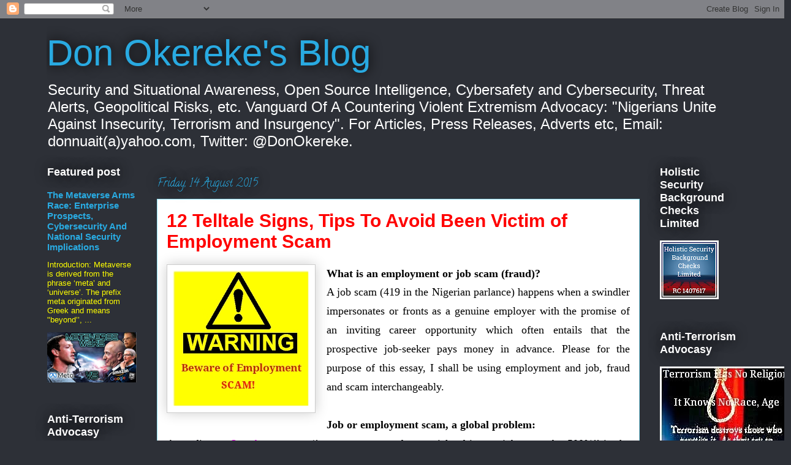

--- FILE ---
content_type: text/html; charset=UTF-8
request_url: http://donokereke.blogspot.com/2015/08/12-telltale-signs-tips-to-avoid-been.html
body_size: 25195
content:
<!DOCTYPE html>
<html class='v2' dir='ltr' lang='en-GB'>
<head>
<link href='https://www.blogger.com/static/v1/widgets/335934321-css_bundle_v2.css' rel='stylesheet' type='text/css'/>
<meta content='width=1100' name='viewport'/>
<meta content='text/html; charset=UTF-8' http-equiv='Content-Type'/>
<meta content='blogger' name='generator'/>
<link href='http://donokereke.blogspot.com/favicon.ico' rel='icon' type='image/x-icon'/>
<link href='http://donokereke.blogspot.com/2015/08/12-telltale-signs-tips-to-avoid-been.html' rel='canonical'/>
<link rel="alternate" type="application/atom+xml" title="Don Okereke&#39;s Blog - Atom" href="http://donokereke.blogspot.com/feeds/posts/default" />
<link rel="alternate" type="application/rss+xml" title="Don Okereke&#39;s Blog - RSS" href="http://donokereke.blogspot.com/feeds/posts/default?alt=rss" />
<link rel="service.post" type="application/atom+xml" title="Don Okereke&#39;s Blog - Atom" href="https://draft.blogger.com/feeds/6848222137267791504/posts/default" />

<link rel="alternate" type="application/atom+xml" title="Don Okereke&#39;s Blog - Atom" href="http://donokereke.blogspot.com/feeds/1014875628015913791/comments/default" />
<!--Can't find substitution for tag [blog.ieCssRetrofitLinks]-->
<link href='https://blogger.googleusercontent.com/img/b/R29vZ2xl/AVvXsEgfbRiBK9RaPSAvC3lzLwElHJxuu6okvmFAC5XO6UDgL0OoschY3cYXpC2UfND6pNrFCwru55UxWpUL60oG6SjxmnOOH1VSEHfWkauUPfqyPT6sMr3QWBMJ-4f4ao16_FFJRgx-HGOsVL4/s1600/fraud_employment_scam_job_scam_419_yahoo_yahoo_security_Nigeria.jpg' rel='image_src'/>
<meta content='http://donokereke.blogspot.com/2015/08/12-telltale-signs-tips-to-avoid-been.html' property='og:url'/>
<meta content='12 Telltale Signs, Tips To Avoid Been Victim of Employment Scam' property='og:title'/>
<meta content='Security, Situational Awareness, Nigeria, Geopolitics, Political Risks, Cybersecurity, Open-Source Intelligence, Countering Violent Extremism, CVE' property='og:description'/>
<meta content='https://blogger.googleusercontent.com/img/b/R29vZ2xl/AVvXsEgfbRiBK9RaPSAvC3lzLwElHJxuu6okvmFAC5XO6UDgL0OoschY3cYXpC2UfND6pNrFCwru55UxWpUL60oG6SjxmnOOH1VSEHfWkauUPfqyPT6sMr3QWBMJ-4f4ao16_FFJRgx-HGOsVL4/w1200-h630-p-k-no-nu/fraud_employment_scam_job_scam_419_yahoo_yahoo_security_Nigeria.jpg' property='og:image'/>
<title>Don Okereke's Blog: 12 Telltale Signs, Tips To Avoid Been Victim of Employment Scam</title>
<style type='text/css'>@font-face{font-family:'Calligraffitti';font-style:normal;font-weight:400;font-display:swap;src:url(//fonts.gstatic.com/s/calligraffitti/v20/46k2lbT3XjDVqJw3DCmCFjE0vkFeOZdjppN_.woff2)format('woff2');unicode-range:U+0000-00FF,U+0131,U+0152-0153,U+02BB-02BC,U+02C6,U+02DA,U+02DC,U+0304,U+0308,U+0329,U+2000-206F,U+20AC,U+2122,U+2191,U+2193,U+2212,U+2215,U+FEFF,U+FFFD;}</style>
<style id='page-skin-1' type='text/css'><!--
/*
-----------------------------------------------
Blogger Template Style
Name:     Awesome Inc.
Designer: Tina Chen
URL:      tinachen.org
----------------------------------------------- */
/* Content
----------------------------------------------- */
body {
font: normal normal 20px 'Times New Roman', Times, FreeSerif, serif;
color: #333333;
background: #2d3037 none repeat scroll top left;
}
html body .content-outer {
min-width: 0;
max-width: 100%;
width: 100%;
}
a:link {
text-decoration: none;
color: #ff00ff;
}
a:visited {
text-decoration: none;
color: #015782;
}
a:hover {
text-decoration: underline;
color: #29aae1;
}
.body-fauxcolumn-outer .cap-top {
position: absolute;
z-index: 1;
height: 276px;
width: 100%;
background: transparent none repeat-x scroll top left;
_background-image: none;
}
/* Columns
----------------------------------------------- */
.content-inner {
padding: 0;
}
.header-inner .section {
margin: 0 16px;
}
.tabs-inner .section {
margin: 0 16px;
}
.main-inner {
padding-top: 55px;
}
.main-inner .column-center-inner,
.main-inner .column-left-inner,
.main-inner .column-right-inner {
padding: 0 5px;
}
*+html body .main-inner .column-center-inner {
margin-top: -55px;
}
#layout .main-inner .column-center-inner {
margin-top: 0;
}
/* Header
----------------------------------------------- */
.header-outer {
margin: 0 0 15px 0;
background: transparent none repeat scroll 0 0;
}
.Header h1 {
font: normal normal 60px Impact, sans-serif;
color: #29aae1;
text-shadow: 0 0 20px #000000;
}
.Header h1 a {
color: #29aae1;
}
.Header .description {
font: normal normal 24px Arial, Tahoma, Helvetica, FreeSans, sans-serif;
color: #ffffff;
}
.header-inner .Header .titlewrapper,
.header-inner .Header .descriptionwrapper {
padding-left: 0;
padding-right: 0;
margin-bottom: 0;
}
.header-inner .Header .titlewrapper {
padding-top: 22px;
}
/* Tabs
----------------------------------------------- */
.tabs-outer {
overflow: hidden;
position: relative;
background: #29aae1 url(//www.blogblog.com/1kt/awesomeinc/tabs_gradient_light.png) repeat scroll 0 0;
}
#layout .tabs-outer {
overflow: visible;
}
.tabs-cap-top, .tabs-cap-bottom {
position: absolute;
width: 100%;
border-top: 1px solid #2d3037;
}
.tabs-cap-bottom {
bottom: 0;
}
.tabs-inner .widget li a {
display: inline-block;
margin: 0;
padding: .6em 1.5em;
font: normal normal 13px Arial, Tahoma, Helvetica, FreeSans, sans-serif;
color: #ffffff;
border-top: 1px solid #2d3037;
border-bottom: 1px solid #2d3037;
border-left: 1px solid #2d3037;
height: 16px;
line-height: 16px;
}
.tabs-inner .widget li:last-child a {
border-right: 1px solid #2d3037;
}
.tabs-inner .widget li.selected a, .tabs-inner .widget li a:hover {
background: #01689c url(//www.blogblog.com/1kt/awesomeinc/tabs_gradient_light.png) repeat-x scroll 0 -100px;
color: #ffffff;
}
/* Headings
----------------------------------------------- */
h2 {
font: normal bold 18px Arial, Tahoma, Helvetica, FreeSans, sans-serif;
color: #ffffff;
}
/* Widgets
----------------------------------------------- */
.main-inner .section {
margin: 0 27px;
padding: 0;
}
.main-inner .column-left-outer,
.main-inner .column-right-outer {
margin-top: -3.3em;
}
#layout .main-inner .column-left-outer,
#layout .main-inner .column-right-outer {
margin-top: 0;
}
.main-inner .column-left-inner,
.main-inner .column-right-inner {
background: transparent none repeat 0 0;
-moz-box-shadow: 0 0 0 rgba(0, 0, 0, .2);
-webkit-box-shadow: 0 0 0 rgba(0, 0, 0, .2);
-goog-ms-box-shadow: 0 0 0 rgba(0, 0, 0, .2);
box-shadow: 0 0 0 rgba(0, 0, 0, .2);
-moz-border-radius: 0;
-webkit-border-radius: 0;
-goog-ms-border-radius: 0;
border-radius: 0;
}
#layout .main-inner .column-left-inner,
#layout .main-inner .column-right-inner {
margin-top: 0;
}
.sidebar .widget {
font: normal normal 13px Arial, Tahoma, Helvetica, FreeSans, sans-serif;
color: #ffff00;
}
.sidebar .widget a:link {
color: #29aae1;
}
.sidebar .widget a:visited {
color: #29aae1;
}
.sidebar .widget a:hover {
color: #29aae1;
}
.sidebar .widget h2 {
text-shadow: 0 0 20px #000000;
}
.main-inner .widget {
background-color: transparent;
border: 1px solid transparent;
padding: 0 0 15px;
margin: 20px -16px;
-moz-box-shadow: 0 0 0 rgba(0, 0, 0, .2);
-webkit-box-shadow: 0 0 0 rgba(0, 0, 0, .2);
-goog-ms-box-shadow: 0 0 0 rgba(0, 0, 0, .2);
box-shadow: 0 0 0 rgba(0, 0, 0, .2);
-moz-border-radius: 0;
-webkit-border-radius: 0;
-goog-ms-border-radius: 0;
border-radius: 0;
}
.main-inner .widget h2 {
margin: 0 -0;
padding: .6em 0 .5em;
border-bottom: 1px solid transparent;
}
.footer-inner .widget h2 {
padding: 0 0 .4em;
border-bottom: 1px solid transparent;
}
.main-inner .widget h2 + div, .footer-inner .widget h2 + div {
border-top: 0 solid transparent;
padding-top: 8px;
}
.main-inner .widget .widget-content {
margin: 0 -0;
padding: 7px 0 0;
}
.main-inner .widget ul, .main-inner .widget #ArchiveList ul.flat {
margin: -8px -15px 0;
padding: 0;
list-style: none;
}
.main-inner .widget #ArchiveList {
margin: -8px 0 0;
}
.main-inner .widget ul li, .main-inner .widget #ArchiveList ul.flat li {
padding: .5em 15px;
text-indent: 0;
color: #ffffff;
border-top: 0 solid transparent;
border-bottom: 1px solid transparent;
}
.main-inner .widget #ArchiveList ul li {
padding-top: .25em;
padding-bottom: .25em;
}
.main-inner .widget ul li:first-child, .main-inner .widget #ArchiveList ul.flat li:first-child {
border-top: none;
}
.main-inner .widget ul li:last-child, .main-inner .widget #ArchiveList ul.flat li:last-child {
border-bottom: none;
}
.post-body {
position: relative;
}
.main-inner .widget .post-body ul {
padding: 0 2.5em;
margin: .5em 0;
list-style: disc;
}
.main-inner .widget .post-body ul li {
padding: 0.25em 0;
margin-bottom: .25em;
color: #333333;
border: none;
}
.footer-inner .widget ul {
padding: 0;
list-style: none;
}
.widget .zippy {
color: #ffffff;
}
/* Posts
----------------------------------------------- */
body .main-inner .Blog {
padding: 0;
margin-bottom: 1em;
background-color: transparent;
border: none;
-moz-box-shadow: 0 0 0 rgba(0, 0, 0, 0);
-webkit-box-shadow: 0 0 0 rgba(0, 0, 0, 0);
-goog-ms-box-shadow: 0 0 0 rgba(0, 0, 0, 0);
box-shadow: 0 0 0 rgba(0, 0, 0, 0);
}
.main-inner .section:last-child .Blog:last-child {
padding: 0;
margin-bottom: 1em;
}
.main-inner .widget h2.date-header {
margin: 0 -15px 1px;
padding: 0 0 0 0;
font: normal normal 18px Calligraffitti;
color: #29aae1;
background: transparent none no-repeat fixed center center;
border-top: 0 solid transparent;
border-bottom: 1px solid transparent;
-moz-border-radius-topleft: 0;
-moz-border-radius-topright: 0;
-webkit-border-top-left-radius: 0;
-webkit-border-top-right-radius: 0;
border-top-left-radius: 0;
border-top-right-radius: 0;
position: absolute;
bottom: 100%;
left: 0;
text-shadow: 0 0 20px #000000;
}
.main-inner .widget h2.date-header span {
font: normal normal 18px Calligraffitti;
display: block;
padding: .5em 15px;
border-left: 0 solid transparent;
border-right: 0 solid transparent;
}
.date-outer {
position: relative;
margin: 55px 0 20px;
padding: 0 15px;
background-color: #ffffff;
border: 1px solid #8ce1f5;
-moz-box-shadow: 0 0 0 rgba(0, 0, 0, .2);
-webkit-box-shadow: 0 0 0 rgba(0, 0, 0, .2);
-goog-ms-box-shadow: 0 0 0 rgba(0, 0, 0, .2);
box-shadow: 0 0 0 rgba(0, 0, 0, .2);
-moz-border-radius: 0;
-webkit-border-radius: 0;
-goog-ms-border-radius: 0;
border-radius: 0;
}
.date-outer:first-child {
margin-top: 0;
}
.date-outer:last-child {
margin-bottom: 0;
-moz-border-radius-bottomleft: 0;
-moz-border-radius-bottomright: 0;
-webkit-border-bottom-left-radius: 0;
-webkit-border-bottom-right-radius: 0;
-goog-ms-border-bottom-left-radius: 0;
-goog-ms-border-bottom-right-radius: 0;
border-bottom-left-radius: 0;
border-bottom-right-radius: 0;
}
.date-posts {
margin: 0 -0;
padding: 0 0;
clear: both;
}
.post-outer, .inline-ad {
border-top: 1px solid #8ce1f5;
margin: 0 -0;
padding: 15px 0;
}
.post-outer {
padding-bottom: 10px;
}
.post-outer:first-child {
padding-top: 10px;
border-top: none;
}
.post-outer:last-child, .inline-ad:last-child {
border-bottom: none;
}
.post-body {
position: relative;
}
.post-body img {
padding: 8px;
background: #ffffff;
border: 1px solid #cccccc;
-moz-box-shadow: 0 0 20px rgba(0, 0, 0, .2);
-webkit-box-shadow: 0 0 20px rgba(0, 0, 0, .2);
box-shadow: 0 0 20px rgba(0, 0, 0, .2);
-moz-border-radius: 0;
-webkit-border-radius: 0;
border-radius: 0;
}
h3.post-title, h4 {
font: normal bold 30px Arial, Tahoma, Helvetica, FreeSans, sans-serif;
color: #ff0000;
}
h3.post-title a {
font: normal bold 30px Arial, Tahoma, Helvetica, FreeSans, sans-serif;
color: #ff0000;
}
h3.post-title a:hover {
color: #29aae1;
text-decoration: underline;
}
.post-header {
margin: 0 0 1em;
}
.post-body {
line-height: 1.4;
}
.post-outer h2 {
color: #333333;
}
.post-footer {
margin: 1.5em 0 0;
}
#blog-pager {
padding: 15px;
font-size: 120%;
background-color: transparent;
border: 1px solid transparent;
-moz-box-shadow: 0 0 0 rgba(0, 0, 0, .2);
-webkit-box-shadow: 0 0 0 rgba(0, 0, 0, .2);
-goog-ms-box-shadow: 0 0 0 rgba(0, 0, 0, .2);
box-shadow: 0 0 0 rgba(0, 0, 0, .2);
-moz-border-radius: 0;
-webkit-border-radius: 0;
-goog-ms-border-radius: 0;
border-radius: 0;
-moz-border-radius-topleft: 0;
-moz-border-radius-topright: 0;
-webkit-border-top-left-radius: 0;
-webkit-border-top-right-radius: 0;
-goog-ms-border-top-left-radius: 0;
-goog-ms-border-top-right-radius: 0;
border-top-left-radius: 0;
border-top-right-radius-topright: 0;
margin-top: 0;
}
.blog-feeds, .post-feeds {
margin: 1em 0;
text-align: center;
color: #ffff00;
}
.blog-feeds a, .post-feeds a {
color: #ff00ff;
}
.blog-feeds a:visited, .post-feeds a:visited {
color: #015782;
}
.blog-feeds a:hover, .post-feeds a:hover {
color: #29aae1;
}
.post-outer .comments {
margin-top: 2em;
}
/* Comments
----------------------------------------------- */
.comments .comments-content .icon.blog-author {
background-repeat: no-repeat;
background-image: url([data-uri]);
}
.comments .comments-content .loadmore a {
border-top: 1px solid #2d3037;
border-bottom: 1px solid #2d3037;
}
.comments .continue {
border-top: 2px solid #2d3037;
}
/* Footer
----------------------------------------------- */
.footer-outer {
margin: -0 0 -1px;
padding: 0 0 0;
color: #ffff00;
overflow: hidden;
}
.footer-fauxborder-left {
border-top: 1px solid transparent;
background: transparent none repeat scroll 0 0;
-moz-box-shadow: 0 0 0 rgba(0, 0, 0, .2);
-webkit-box-shadow: 0 0 0 rgba(0, 0, 0, .2);
-goog-ms-box-shadow: 0 0 0 rgba(0, 0, 0, .2);
box-shadow: 0 0 0 rgba(0, 0, 0, .2);
margin: 0 -0;
}
/* Mobile
----------------------------------------------- */
body.mobile {
background-size: auto;
}
.mobile .body-fauxcolumn-outer {
background: transparent none repeat scroll top left;
}
*+html body.mobile .main-inner .column-center-inner {
margin-top: 0;
}
.mobile .main-inner .widget {
padding: 0 0 15px;
}
.mobile .main-inner .widget h2 + div,
.mobile .footer-inner .widget h2 + div {
border-top: none;
padding-top: 0;
}
.mobile .footer-inner .widget h2 {
padding: 0.5em 0;
border-bottom: none;
}
.mobile .main-inner .widget .widget-content {
margin: 0;
padding: 7px 0 0;
}
.mobile .main-inner .widget ul,
.mobile .main-inner .widget #ArchiveList ul.flat {
margin: 0 -15px 0;
}
.mobile .main-inner .widget h2.date-header {
left: 0;
}
.mobile .date-header span {
padding: 0.4em 0;
}
.mobile .date-outer:first-child {
margin-bottom: 0;
border: 1px solid #8ce1f5;
-moz-border-radius-topleft: 0;
-moz-border-radius-topright: 0;
-webkit-border-top-left-radius: 0;
-webkit-border-top-right-radius: 0;
-goog-ms-border-top-left-radius: 0;
-goog-ms-border-top-right-radius: 0;
border-top-left-radius: 0;
border-top-right-radius: 0;
}
.mobile .date-outer {
border-color: #8ce1f5;
border-width: 0 1px 1px;
}
.mobile .date-outer:last-child {
margin-bottom: 0;
}
.mobile .main-inner {
padding: 0;
}
.mobile .header-inner .section {
margin: 0;
}
.mobile .post-outer, .mobile .inline-ad {
padding: 5px 0;
}
.mobile .tabs-inner .section {
margin: 0 10px;
}
.mobile .main-inner .widget h2 {
margin: 0;
padding: 0;
}
.mobile .main-inner .widget h2.date-header span {
padding: 0;
}
.mobile .main-inner .widget .widget-content {
margin: 0;
padding: 7px 0 0;
}
.mobile #blog-pager {
border: 1px solid transparent;
background: transparent none repeat scroll 0 0;
}
.mobile .main-inner .column-left-inner,
.mobile .main-inner .column-right-inner {
background: transparent none repeat 0 0;
-moz-box-shadow: none;
-webkit-box-shadow: none;
-goog-ms-box-shadow: none;
box-shadow: none;
}
.mobile .date-posts {
margin: 0;
padding: 0;
}
.mobile .footer-fauxborder-left {
margin: 0;
border-top: inherit;
}
.mobile .main-inner .section:last-child .Blog:last-child {
margin-bottom: 0;
}
.mobile-index-contents {
color: #333333;
}
.mobile .mobile-link-button {
background: #ff00ff url(//www.blogblog.com/1kt/awesomeinc/tabs_gradient_light.png) repeat scroll 0 0;
}
.mobile-link-button a:link, .mobile-link-button a:visited {
color: #ffffff;
}
.mobile .tabs-inner .PageList .widget-content {
background: transparent;
border-top: 1px solid;
border-color: #2d3037;
color: #ffffff;
}
.mobile .tabs-inner .PageList .widget-content .pagelist-arrow {
border-left: 1px solid #2d3037;
}

--></style>
<style id='template-skin-1' type='text/css'><!--
body {
min-width: 1160px;
}
.content-outer, .content-fauxcolumn-outer, .region-inner {
min-width: 1160px;
max-width: 1160px;
_width: 1160px;
}
.main-inner .columns {
padding-left: 180px;
padding-right: 160px;
}
.main-inner .fauxcolumn-center-outer {
left: 180px;
right: 160px;
/* IE6 does not respect left and right together */
_width: expression(this.parentNode.offsetWidth -
parseInt("180px") -
parseInt("160px") + 'px');
}
.main-inner .fauxcolumn-left-outer {
width: 180px;
}
.main-inner .fauxcolumn-right-outer {
width: 160px;
}
.main-inner .column-left-outer {
width: 180px;
right: 100%;
margin-left: -180px;
}
.main-inner .column-right-outer {
width: 160px;
margin-right: -160px;
}
#layout {
min-width: 0;
}
#layout .content-outer {
min-width: 0;
width: 800px;
}
#layout .region-inner {
min-width: 0;
width: auto;
}
body#layout div.add_widget {
padding: 8px;
}
body#layout div.add_widget a {
margin-left: 32px;
}
--></style>
<link href='https://draft.blogger.com/dyn-css/authorization.css?targetBlogID=6848222137267791504&amp;zx=c6c1b90d-5061-43c7-83f2-dd6654e04fbc' media='none' onload='if(media!=&#39;all&#39;)media=&#39;all&#39;' rel='stylesheet'/><noscript><link href='https://draft.blogger.com/dyn-css/authorization.css?targetBlogID=6848222137267791504&amp;zx=c6c1b90d-5061-43c7-83f2-dd6654e04fbc' rel='stylesheet'/></noscript>
<meta name='google-adsense-platform-account' content='ca-host-pub-1556223355139109'/>
<meta name='google-adsense-platform-domain' content='blogspot.com'/>

<!-- data-ad-client=ca-pub-4168969357642021 -->

</head>
<body class='loading variant-icy'>
<div class='navbar section' id='navbar' name='Navbar'><div class='widget Navbar' data-version='1' id='Navbar1'><script type="text/javascript">
    function setAttributeOnload(object, attribute, val) {
      if(window.addEventListener) {
        window.addEventListener('load',
          function(){ object[attribute] = val; }, false);
      } else {
        window.attachEvent('onload', function(){ object[attribute] = val; });
      }
    }
  </script>
<div id="navbar-iframe-container"></div>
<script type="text/javascript" src="https://apis.google.com/js/platform.js"></script>
<script type="text/javascript">
      gapi.load("gapi.iframes:gapi.iframes.style.bubble", function() {
        if (gapi.iframes && gapi.iframes.getContext) {
          gapi.iframes.getContext().openChild({
              url: 'https://draft.blogger.com/navbar/6848222137267791504?po\x3d1014875628015913791\x26origin\x3dhttp://donokereke.blogspot.com',
              where: document.getElementById("navbar-iframe-container"),
              id: "navbar-iframe"
          });
        }
      });
    </script><script type="text/javascript">
(function() {
var script = document.createElement('script');
script.type = 'text/javascript';
script.src = '//pagead2.googlesyndication.com/pagead/js/google_top_exp.js';
var head = document.getElementsByTagName('head')[0];
if (head) {
head.appendChild(script);
}})();
</script>
</div></div>
<div class='body-fauxcolumns'>
<div class='fauxcolumn-outer body-fauxcolumn-outer'>
<div class='cap-top'>
<div class='cap-left'></div>
<div class='cap-right'></div>
</div>
<div class='fauxborder-left'>
<div class='fauxborder-right'></div>
<div class='fauxcolumn-inner'>
</div>
</div>
<div class='cap-bottom'>
<div class='cap-left'></div>
<div class='cap-right'></div>
</div>
</div>
</div>
<div class='content'>
<div class='content-fauxcolumns'>
<div class='fauxcolumn-outer content-fauxcolumn-outer'>
<div class='cap-top'>
<div class='cap-left'></div>
<div class='cap-right'></div>
</div>
<div class='fauxborder-left'>
<div class='fauxborder-right'></div>
<div class='fauxcolumn-inner'>
</div>
</div>
<div class='cap-bottom'>
<div class='cap-left'></div>
<div class='cap-right'></div>
</div>
</div>
</div>
<div class='content-outer'>
<div class='content-cap-top cap-top'>
<div class='cap-left'></div>
<div class='cap-right'></div>
</div>
<div class='fauxborder-left content-fauxborder-left'>
<div class='fauxborder-right content-fauxborder-right'></div>
<div class='content-inner'>
<header>
<div class='header-outer'>
<div class='header-cap-top cap-top'>
<div class='cap-left'></div>
<div class='cap-right'></div>
</div>
<div class='fauxborder-left header-fauxborder-left'>
<div class='fauxborder-right header-fauxborder-right'></div>
<div class='region-inner header-inner'>
<div class='header section' id='header' name='Header'><div class='widget Header' data-version='1' id='Header1'>
<div id='header-inner'>
<div class='titlewrapper'>
<h1 class='title'>
<a href='http://donokereke.blogspot.com/'>
Don Okereke's Blog
</a>
</h1>
</div>
<div class='descriptionwrapper'>
<p class='description'><span>Security and Situational Awareness, Open Source Intelligence, Cybersafety and Cybersecurity, Threat Alerts, Geopolitical Risks, etc. 
Vanguard Of A Countering Violent Extremism Advocacy: &quot;Nigerians Unite Against Insecurity, Terrorism and Insurgency&quot;. 
For Articles, Press Releases, Adverts etc, Email: donnuait(a)yahoo.com, Twitter: @DonOkereke.</span></p>
</div>
</div>
</div></div>
</div>
</div>
<div class='header-cap-bottom cap-bottom'>
<div class='cap-left'></div>
<div class='cap-right'></div>
</div>
</div>
</header>
<div class='tabs-outer'>
<div class='tabs-cap-top cap-top'>
<div class='cap-left'></div>
<div class='cap-right'></div>
</div>
<div class='fauxborder-left tabs-fauxborder-left'>
<div class='fauxborder-right tabs-fauxborder-right'></div>
<div class='region-inner tabs-inner'>
<div class='tabs no-items section' id='crosscol' name='Cross-column'></div>
<div class='tabs no-items section' id='crosscol-overflow' name='Cross-Column 2'></div>
</div>
</div>
<div class='tabs-cap-bottom cap-bottom'>
<div class='cap-left'></div>
<div class='cap-right'></div>
</div>
</div>
<div class='main-outer'>
<div class='main-cap-top cap-top'>
<div class='cap-left'></div>
<div class='cap-right'></div>
</div>
<div class='fauxborder-left main-fauxborder-left'>
<div class='fauxborder-right main-fauxborder-right'></div>
<div class='region-inner main-inner'>
<div class='columns fauxcolumns'>
<div class='fauxcolumn-outer fauxcolumn-center-outer'>
<div class='cap-top'>
<div class='cap-left'></div>
<div class='cap-right'></div>
</div>
<div class='fauxborder-left'>
<div class='fauxborder-right'></div>
<div class='fauxcolumn-inner'>
</div>
</div>
<div class='cap-bottom'>
<div class='cap-left'></div>
<div class='cap-right'></div>
</div>
</div>
<div class='fauxcolumn-outer fauxcolumn-left-outer'>
<div class='cap-top'>
<div class='cap-left'></div>
<div class='cap-right'></div>
</div>
<div class='fauxborder-left'>
<div class='fauxborder-right'></div>
<div class='fauxcolumn-inner'>
</div>
</div>
<div class='cap-bottom'>
<div class='cap-left'></div>
<div class='cap-right'></div>
</div>
</div>
<div class='fauxcolumn-outer fauxcolumn-right-outer'>
<div class='cap-top'>
<div class='cap-left'></div>
<div class='cap-right'></div>
</div>
<div class='fauxborder-left'>
<div class='fauxborder-right'></div>
<div class='fauxcolumn-inner'>
</div>
</div>
<div class='cap-bottom'>
<div class='cap-left'></div>
<div class='cap-right'></div>
</div>
</div>
<!-- corrects IE6 width calculation -->
<div class='columns-inner'>
<div class='column-center-outer'>
<div class='column-center-inner'>
<div class='main section' id='main' name='Main'><div class='widget Blog' data-version='1' id='Blog1'>
<div class='blog-posts hfeed'>

          <div class="date-outer">
        
<h2 class='date-header'><span>Friday, 14 August 2015</span></h2>

          <div class="date-posts">
        
<div class='post-outer'>
<div class='post hentry uncustomized-post-template' itemprop='blogPost' itemscope='itemscope' itemtype='http://schema.org/BlogPosting'>
<meta content='https://blogger.googleusercontent.com/img/b/R29vZ2xl/AVvXsEgfbRiBK9RaPSAvC3lzLwElHJxuu6okvmFAC5XO6UDgL0OoschY3cYXpC2UfND6pNrFCwru55UxWpUL60oG6SjxmnOOH1VSEHfWkauUPfqyPT6sMr3QWBMJ-4f4ao16_FFJRgx-HGOsVL4/s1600/fraud_employment_scam_job_scam_419_yahoo_yahoo_security_Nigeria.jpg' itemprop='image_url'/>
<meta content='6848222137267791504' itemprop='blogId'/>
<meta content='1014875628015913791' itemprop='postId'/>
<a name='1014875628015913791'></a>
<h3 class='post-title entry-title' itemprop='name'>
12 Telltale Signs, Tips To Avoid Been Victim of Employment Scam
</h3>
<div class='post-header'>
<div class='post-header-line-1'></div>
</div>
<div class='post-body entry-content' id='post-body-1014875628015913791' itemprop='description articleBody'>
<div class="separator" style="clear: both; text-align: justify;">
<span style="font-size: large;"><span style="font-family: Times,&quot;Times New Roman&quot;,serif;"><a href="https://blogger.googleusercontent.com/img/b/R29vZ2xl/AVvXsEgfbRiBK9RaPSAvC3lzLwElHJxuu6okvmFAC5XO6UDgL0OoschY3cYXpC2UfND6pNrFCwru55UxWpUL60oG6SjxmnOOH1VSEHfWkauUPfqyPT6sMr3QWBMJ-4f4ao16_FFJRgx-HGOsVL4/s1600/fraud_employment_scam_job_scam_419_yahoo_yahoo_security_Nigeria.jpg" style="clear: left; float: left; margin-bottom: 1em; margin-right: 1em;"><img border="0" src="https://blogger.googleusercontent.com/img/b/R29vZ2xl/AVvXsEgfbRiBK9RaPSAvC3lzLwElHJxuu6okvmFAC5XO6UDgL0OoschY3cYXpC2UfND6pNrFCwru55UxWpUL60oG6SjxmnOOH1VSEHfWkauUPfqyPT6sMr3QWBMJ-4f4ao16_FFJRgx-HGOsVL4/s1600/fraud_employment_scam_job_scam_419_yahoo_yahoo_security_Nigeria.jpg" /></a></span></span></div>
<div style="text-align: justify;">
<!--[if gte mso 9]><xml>
 <w:WordDocument>
  <w:View>Normal</w:View>
  <w:Zoom>0</w:Zoom>
  <w:TrackMoves/>
  <w:TrackFormatting/>
  <w:PunctuationKerning/>
  <w:ValidateAgainstSchemas/>
  <w:SaveIfXMLInvalid>false</w:SaveIfXMLInvalid>
  <w:IgnoreMixedContent>false</w:IgnoreMixedContent>
  <w:AlwaysShowPlaceholderText>false</w:AlwaysShowPlaceholderText>
  <w:DoNotPromoteQF/>
  <w:LidThemeOther>EN-US</w:LidThemeOther>
  <w:LidThemeAsian>X-NONE</w:LidThemeAsian>
  <w:LidThemeComplexScript>X-NONE</w:LidThemeComplexScript>
  <w:Compatibility>
   <w:BreakWrappedTables/>
   <w:SnapToGridInCell/>
   <w:WrapTextWithPunct/>
   <w:UseAsianBreakRules/>
   <w:DontGrowAutofit/>
   <w:SplitPgBreakAndParaMark/>
   <w:EnableOpenTypeKerning/>
   <w:DontFlipMirrorIndents/>
   <w:OverrideTableStyleHps/>
  </w:Compatibility>
  <m:mathPr>
   <m:mathFont m:val="Cambria Math"/>
   <m:brkBin m:val="before"/>
   <m:brkBinSub m:val="&#45;-"/>
   <m:smallFrac m:val="off"/>
   <m:dispDef/>
   <m:lMargin m:val="0"/>
   <m:rMargin m:val="0"/>
   <m:defJc m:val="centerGroup"/>
   <m:wrapIndent m:val="1440"/>
   <m:intLim m:val="subSup"/>
   <m:naryLim m:val="undOvr"/>
  </m:mathPr></w:WordDocument>
</xml><![endif]--><!--[if gte mso 9]><xml>
 <w:LatentStyles DefLockedState="false" DefUnhideWhenUsed="true"
  DefSemiHidden="true" DefQFormat="false" DefPriority="99"
  LatentStyleCount="267">
  <w:LsdException Locked="false" Priority="0" SemiHidden="false"
   UnhideWhenUsed="false" QFormat="true" Name="Normal"/>
  <w:LsdException Locked="false" Priority="9" SemiHidden="false"
   UnhideWhenUsed="false" QFormat="true" Name="heading 1"/>
  <w:LsdException Locked="false" Priority="9" QFormat="true" Name="heading 2"/>
  <w:LsdException Locked="false" Priority="9" QFormat="true" Name="heading 3"/>
  <w:LsdException Locked="false" Priority="9" QFormat="true" Name="heading 4"/>
  <w:LsdException Locked="false" Priority="9" QFormat="true" Name="heading 5"/>
  <w:LsdException Locked="false" Priority="9" QFormat="true" Name="heading 6"/>
  <w:LsdException Locked="false" Priority="9" QFormat="true" Name="heading 7"/>
  <w:LsdException Locked="false" Priority="9" QFormat="true" Name="heading 8"/>
  <w:LsdException Locked="false" Priority="9" QFormat="true" Name="heading 9"/>
  <w:LsdException Locked="false" Priority="39" Name="toc 1"/>
  <w:LsdException Locked="false" Priority="39" Name="toc 2"/>
  <w:LsdException Locked="false" Priority="39" Name="toc 3"/>
  <w:LsdException Locked="false" Priority="39" Name="toc 4"/>
  <w:LsdException Locked="false" Priority="39" Name="toc 5"/>
  <w:LsdException Locked="false" Priority="39" Name="toc 6"/>
  <w:LsdException Locked="false" Priority="39" Name="toc 7"/>
  <w:LsdException Locked="false" Priority="39" Name="toc 8"/>
  <w:LsdException Locked="false" Priority="39" Name="toc 9"/>
  <w:LsdException Locked="false" Priority="35" QFormat="true" Name="caption"/>
  <w:LsdException Locked="false" Priority="10" SemiHidden="false"
   UnhideWhenUsed="false" QFormat="true" Name="Title"/>
  <w:LsdException Locked="false" Priority="1" Name="Default Paragraph Font"/>
  <w:LsdException Locked="false" Priority="11" SemiHidden="false"
   UnhideWhenUsed="false" QFormat="true" Name="Subtitle"/>
  <w:LsdException Locked="false" Priority="22" SemiHidden="false"
   UnhideWhenUsed="false" QFormat="true" Name="Strong"/>
  <w:LsdException Locked="false" Priority="20" SemiHidden="false"
   UnhideWhenUsed="false" QFormat="true" Name="Emphasis"/>
  <w:LsdException Locked="false" Priority="59" SemiHidden="false"
   UnhideWhenUsed="false" Name="Table Grid"/>
  <w:LsdException Locked="false" UnhideWhenUsed="false" Name="Placeholder Text"/>
  <w:LsdException Locked="false" Priority="1" SemiHidden="false"
   UnhideWhenUsed="false" QFormat="true" Name="No Spacing"/>
  <w:LsdException Locked="false" Priority="60" SemiHidden="false"
   UnhideWhenUsed="false" Name="Light Shading"/>
  <w:LsdException Locked="false" Priority="61" SemiHidden="false"
   UnhideWhenUsed="false" Name="Light List"/>
  <w:LsdException Locked="false" Priority="62" SemiHidden="false"
   UnhideWhenUsed="false" Name="Light Grid"/>
  <w:LsdException Locked="false" Priority="63" SemiHidden="false"
   UnhideWhenUsed="false" Name="Medium Shading 1"/>
  <w:LsdException Locked="false" Priority="64" SemiHidden="false"
   UnhideWhenUsed="false" Name="Medium Shading 2"/>
  <w:LsdException Locked="false" Priority="65" SemiHidden="false"
   UnhideWhenUsed="false" Name="Medium List 1"/>
  <w:LsdException Locked="false" Priority="66" SemiHidden="false"
   UnhideWhenUsed="false" Name="Medium List 2"/>
  <w:LsdException Locked="false" Priority="67" SemiHidden="false"
   UnhideWhenUsed="false" Name="Medium Grid 1"/>
  <w:LsdException Locked="false" Priority="68" SemiHidden="false"
   UnhideWhenUsed="false" Name="Medium Grid 2"/>
  <w:LsdException Locked="false" Priority="69" SemiHidden="false"
   UnhideWhenUsed="false" Name="Medium Grid 3"/>
  <w:LsdException Locked="false" Priority="70" SemiHidden="false"
   UnhideWhenUsed="false" Name="Dark List"/>
  <w:LsdException Locked="false" Priority="71" SemiHidden="false"
   UnhideWhenUsed="false" Name="Colorful Shading"/>
  <w:LsdException Locked="false" Priority="72" SemiHidden="false"
   UnhideWhenUsed="false" Name="Colorful List"/>
  <w:LsdException Locked="false" Priority="73" SemiHidden="false"
   UnhideWhenUsed="false" Name="Colorful Grid"/>
  <w:LsdException Locked="false" Priority="60" SemiHidden="false"
   UnhideWhenUsed="false" Name="Light Shading Accent 1"/>
  <w:LsdException Locked="false" Priority="61" SemiHidden="false"
   UnhideWhenUsed="false" Name="Light List Accent 1"/>
  <w:LsdException Locked="false" Priority="62" SemiHidden="false"
   UnhideWhenUsed="false" Name="Light Grid Accent 1"/>
  <w:LsdException Locked="false" Priority="63" SemiHidden="false"
   UnhideWhenUsed="false" Name="Medium Shading 1 Accent 1"/>
  <w:LsdException Locked="false" Priority="64" SemiHidden="false"
   UnhideWhenUsed="false" Name="Medium Shading 2 Accent 1"/>
  <w:LsdException Locked="false" Priority="65" SemiHidden="false"
   UnhideWhenUsed="false" Name="Medium List 1 Accent 1"/>
  <w:LsdException Locked="false" UnhideWhenUsed="false" Name="Revision"/>
  <w:LsdException Locked="false" Priority="34" SemiHidden="false"
   UnhideWhenUsed="false" QFormat="true" Name="List Paragraph"/>
  <w:LsdException Locked="false" Priority="29" SemiHidden="false"
   UnhideWhenUsed="false" QFormat="true" Name="Quote"/>
  <w:LsdException Locked="false" Priority="30" SemiHidden="false"
   UnhideWhenUsed="false" QFormat="true" Name="Intense Quote"/>
  <w:LsdException Locked="false" Priority="66" SemiHidden="false"
   UnhideWhenUsed="false" Name="Medium List 2 Accent 1"/>
  <w:LsdException Locked="false" Priority="67" SemiHidden="false"
   UnhideWhenUsed="false" Name="Medium Grid 1 Accent 1"/>
  <w:LsdException Locked="false" Priority="68" SemiHidden="false"
   UnhideWhenUsed="false" Name="Medium Grid 2 Accent 1"/>
  <w:LsdException Locked="false" Priority="69" SemiHidden="false"
   UnhideWhenUsed="false" Name="Medium Grid 3 Accent 1"/>
  <w:LsdException Locked="false" Priority="70" SemiHidden="false"
   UnhideWhenUsed="false" Name="Dark List Accent 1"/>
  <w:LsdException Locked="false" Priority="71" SemiHidden="false"
   UnhideWhenUsed="false" Name="Colorful Shading Accent 1"/>
  <w:LsdException Locked="false" Priority="72" SemiHidden="false"
   UnhideWhenUsed="false" Name="Colorful List Accent 1"/>
  <w:LsdException Locked="false" Priority="73" SemiHidden="false"
   UnhideWhenUsed="false" Name="Colorful Grid Accent 1"/>
  <w:LsdException Locked="false" Priority="60" SemiHidden="false"
   UnhideWhenUsed="false" Name="Light Shading Accent 2"/>
  <w:LsdException Locked="false" Priority="61" SemiHidden="false"
   UnhideWhenUsed="false" Name="Light List Accent 2"/>
  <w:LsdException Locked="false" Priority="62" SemiHidden="false"
   UnhideWhenUsed="false" Name="Light Grid Accent 2"/>
  <w:LsdException Locked="false" Priority="63" SemiHidden="false"
   UnhideWhenUsed="false" Name="Medium Shading 1 Accent 2"/>
  <w:LsdException Locked="false" Priority="64" SemiHidden="false"
   UnhideWhenUsed="false" Name="Medium Shading 2 Accent 2"/>
  <w:LsdException Locked="false" Priority="65" SemiHidden="false"
   UnhideWhenUsed="false" Name="Medium List 1 Accent 2"/>
  <w:LsdException Locked="false" Priority="66" SemiHidden="false"
   UnhideWhenUsed="false" Name="Medium List 2 Accent 2"/>
  <w:LsdException Locked="false" Priority="67" SemiHidden="false"
   UnhideWhenUsed="false" Name="Medium Grid 1 Accent 2"/>
  <w:LsdException Locked="false" Priority="68" SemiHidden="false"
   UnhideWhenUsed="false" Name="Medium Grid 2 Accent 2"/>
  <w:LsdException Locked="false" Priority="69" SemiHidden="false"
   UnhideWhenUsed="false" Name="Medium Grid 3 Accent 2"/>
  <w:LsdException Locked="false" Priority="70" SemiHidden="false"
   UnhideWhenUsed="false" Name="Dark List Accent 2"/>
  <w:LsdException Locked="false" Priority="71" SemiHidden="false"
   UnhideWhenUsed="false" Name="Colorful Shading Accent 2"/>
  <w:LsdException Locked="false" Priority="72" SemiHidden="false"
   UnhideWhenUsed="false" Name="Colorful List Accent 2"/>
  <w:LsdException Locked="false" Priority="73" SemiHidden="false"
   UnhideWhenUsed="false" Name="Colorful Grid Accent 2"/>
  <w:LsdException Locked="false" Priority="60" SemiHidden="false"
   UnhideWhenUsed="false" Name="Light Shading Accent 3"/>
  <w:LsdException Locked="false" Priority="61" SemiHidden="false"
   UnhideWhenUsed="false" Name="Light List Accent 3"/>
  <w:LsdException Locked="false" Priority="62" SemiHidden="false"
   UnhideWhenUsed="false" Name="Light Grid Accent 3"/>
  <w:LsdException Locked="false" Priority="63" SemiHidden="false"
   UnhideWhenUsed="false" Name="Medium Shading 1 Accent 3"/>
  <w:LsdException Locked="false" Priority="64" SemiHidden="false"
   UnhideWhenUsed="false" Name="Medium Shading 2 Accent 3"/>
  <w:LsdException Locked="false" Priority="65" SemiHidden="false"
   UnhideWhenUsed="false" Name="Medium List 1 Accent 3"/>
  <w:LsdException Locked="false" Priority="66" SemiHidden="false"
   UnhideWhenUsed="false" Name="Medium List 2 Accent 3"/>
  <w:LsdException Locked="false" Priority="67" SemiHidden="false"
   UnhideWhenUsed="false" Name="Medium Grid 1 Accent 3"/>
  <w:LsdException Locked="false" Priority="68" SemiHidden="false"
   UnhideWhenUsed="false" Name="Medium Grid 2 Accent 3"/>
  <w:LsdException Locked="false" Priority="69" SemiHidden="false"
   UnhideWhenUsed="false" Name="Medium Grid 3 Accent 3"/>
  <w:LsdException Locked="false" Priority="70" SemiHidden="false"
   UnhideWhenUsed="false" Name="Dark List Accent 3"/>
  <w:LsdException Locked="false" Priority="71" SemiHidden="false"
   UnhideWhenUsed="false" Name="Colorful Shading Accent 3"/>
  <w:LsdException Locked="false" Priority="72" SemiHidden="false"
   UnhideWhenUsed="false" Name="Colorful List Accent 3"/>
  <w:LsdException Locked="false" Priority="73" SemiHidden="false"
   UnhideWhenUsed="false" Name="Colorful Grid Accent 3"/>
  <w:LsdException Locked="false" Priority="60" SemiHidden="false"
   UnhideWhenUsed="false" Name="Light Shading Accent 4"/>
  <w:LsdException Locked="false" Priority="61" SemiHidden="false"
   UnhideWhenUsed="false" Name="Light List Accent 4"/>
  <w:LsdException Locked="false" Priority="62" SemiHidden="false"
   UnhideWhenUsed="false" Name="Light Grid Accent 4"/>
  <w:LsdException Locked="false" Priority="63" SemiHidden="false"
   UnhideWhenUsed="false" Name="Medium Shading 1 Accent 4"/>
  <w:LsdException Locked="false" Priority="64" SemiHidden="false"
   UnhideWhenUsed="false" Name="Medium Shading 2 Accent 4"/>
  <w:LsdException Locked="false" Priority="65" SemiHidden="false"
   UnhideWhenUsed="false" Name="Medium List 1 Accent 4"/>
  <w:LsdException Locked="false" Priority="66" SemiHidden="false"
   UnhideWhenUsed="false" Name="Medium List 2 Accent 4"/>
  <w:LsdException Locked="false" Priority="67" SemiHidden="false"
   UnhideWhenUsed="false" Name="Medium Grid 1 Accent 4"/>
  <w:LsdException Locked="false" Priority="68" SemiHidden="false"
   UnhideWhenUsed="false" Name="Medium Grid 2 Accent 4"/>
  <w:LsdException Locked="false" Priority="69" SemiHidden="false"
   UnhideWhenUsed="false" Name="Medium Grid 3 Accent 4"/>
  <w:LsdException Locked="false" Priority="70" SemiHidden="false"
   UnhideWhenUsed="false" Name="Dark List Accent 4"/>
  <w:LsdException Locked="false" Priority="71" SemiHidden="false"
   UnhideWhenUsed="false" Name="Colorful Shading Accent 4"/>
  <w:LsdException Locked="false" Priority="72" SemiHidden="false"
   UnhideWhenUsed="false" Name="Colorful List Accent 4"/>
  <w:LsdException Locked="false" Priority="73" SemiHidden="false"
   UnhideWhenUsed="false" Name="Colorful Grid Accent 4"/>
  <w:LsdException Locked="false" Priority="60" SemiHidden="false"
   UnhideWhenUsed="false" Name="Light Shading Accent 5"/>
  <w:LsdException Locked="false" Priority="61" SemiHidden="false"
   UnhideWhenUsed="false" Name="Light List Accent 5"/>
  <w:LsdException Locked="false" Priority="62" SemiHidden="false"
   UnhideWhenUsed="false" Name="Light Grid Accent 5"/>
  <w:LsdException Locked="false" Priority="63" SemiHidden="false"
   UnhideWhenUsed="false" Name="Medium Shading 1 Accent 5"/>
  <w:LsdException Locked="false" Priority="64" SemiHidden="false"
   UnhideWhenUsed="false" Name="Medium Shading 2 Accent 5"/>
  <w:LsdException Locked="false" Priority="65" SemiHidden="false"
   UnhideWhenUsed="false" Name="Medium List 1 Accent 5"/>
  <w:LsdException Locked="false" Priority="66" SemiHidden="false"
   UnhideWhenUsed="false" Name="Medium List 2 Accent 5"/>
  <w:LsdException Locked="false" Priority="67" SemiHidden="false"
   UnhideWhenUsed="false" Name="Medium Grid 1 Accent 5"/>
  <w:LsdException Locked="false" Priority="68" SemiHidden="false"
   UnhideWhenUsed="false" Name="Medium Grid 2 Accent 5"/>
  <w:LsdException Locked="false" Priority="69" SemiHidden="false"
   UnhideWhenUsed="false" Name="Medium Grid 3 Accent 5"/>
  <w:LsdException Locked="false" Priority="70" SemiHidden="false"
   UnhideWhenUsed="false" Name="Dark List Accent 5"/>
  <w:LsdException Locked="false" Priority="71" SemiHidden="false"
   UnhideWhenUsed="false" Name="Colorful Shading Accent 5"/>
  <w:LsdException Locked="false" Priority="72" SemiHidden="false"
   UnhideWhenUsed="false" Name="Colorful List Accent 5"/>
  <w:LsdException Locked="false" Priority="73" SemiHidden="false"
   UnhideWhenUsed="false" Name="Colorful Grid Accent 5"/>
  <w:LsdException Locked="false" Priority="60" SemiHidden="false"
   UnhideWhenUsed="false" Name="Light Shading Accent 6"/>
  <w:LsdException Locked="false" Priority="61" SemiHidden="false"
   UnhideWhenUsed="false" Name="Light List Accent 6"/>
  <w:LsdException Locked="false" Priority="62" SemiHidden="false"
   UnhideWhenUsed="false" Name="Light Grid Accent 6"/>
  <w:LsdException Locked="false" Priority="63" SemiHidden="false"
   UnhideWhenUsed="false" Name="Medium Shading 1 Accent 6"/>
  <w:LsdException Locked="false" Priority="64" SemiHidden="false"
   UnhideWhenUsed="false" Name="Medium Shading 2 Accent 6"/>
  <w:LsdException Locked="false" Priority="65" SemiHidden="false"
   UnhideWhenUsed="false" Name="Medium List 1 Accent 6"/>
  <w:LsdException Locked="false" Priority="66" SemiHidden="false"
   UnhideWhenUsed="false" Name="Medium List 2 Accent 6"/>
  <w:LsdException Locked="false" Priority="67" SemiHidden="false"
   UnhideWhenUsed="false" Name="Medium Grid 1 Accent 6"/>
  <w:LsdException Locked="false" Priority="68" SemiHidden="false"
   UnhideWhenUsed="false" Name="Medium Grid 2 Accent 6"/>
  <w:LsdException Locked="false" Priority="69" SemiHidden="false"
   UnhideWhenUsed="false" Name="Medium Grid 3 Accent 6"/>
  <w:LsdException Locked="false" Priority="70" SemiHidden="false"
   UnhideWhenUsed="false" Name="Dark List Accent 6"/>
  <w:LsdException Locked="false" Priority="71" SemiHidden="false"
   UnhideWhenUsed="false" Name="Colorful Shading Accent 6"/>
  <w:LsdException Locked="false" Priority="72" SemiHidden="false"
   UnhideWhenUsed="false" Name="Colorful List Accent 6"/>
  <w:LsdException Locked="false" Priority="73" SemiHidden="false"
   UnhideWhenUsed="false" Name="Colorful Grid Accent 6"/>
  <w:LsdException Locked="false" Priority="19" SemiHidden="false"
   UnhideWhenUsed="false" QFormat="true" Name="Subtle Emphasis"/>
  <w:LsdException Locked="false" Priority="21" SemiHidden="false"
   UnhideWhenUsed="false" QFormat="true" Name="Intense Emphasis"/>
  <w:LsdException Locked="false" Priority="31" SemiHidden="false"
   UnhideWhenUsed="false" QFormat="true" Name="Subtle Reference"/>
  <w:LsdException Locked="false" Priority="32" SemiHidden="false"
   UnhideWhenUsed="false" QFormat="true" Name="Intense Reference"/>
  <w:LsdException Locked="false" Priority="33" SemiHidden="false"
   UnhideWhenUsed="false" QFormat="true" Name="Book Title"/>
  <w:LsdException Locked="false" Priority="37" Name="Bibliography"/>
  <w:LsdException Locked="false" Priority="39" QFormat="true" Name="TOC Heading"/>
 </w:LatentStyles>
</xml><![endif]--><!--[if gte mso 10]>
<style>
 /* Style Definitions */
 table.MsoNormalTable
 {mso-style-name:"Table Normal";
 mso-tstyle-rowband-size:0;
 mso-tstyle-colband-size:0;
 mso-style-noshow:yes;
 mso-style-priority:99;
 mso-style-parent:"";
 mso-padding-alt:0in 5.4pt 0in 5.4pt;
 mso-para-margin-top:0in;
 mso-para-margin-right:0in;
 mso-para-margin-bottom:10.0pt;
 mso-para-margin-left:0in;
 line-height:115%;
 mso-pagination:widow-orphan;
 font-size:11.0pt;
 font-family:"Calibri","sans-serif";
 mso-ascii-font-family:Calibri;
 mso-ascii-theme-font:minor-latin;
 mso-hansi-font-family:Calibri;
 mso-hansi-theme-font:minor-latin;}
</style>
<![endif]--><span style="font-size: large;"><span style="font-family: Times,&quot;Times New Roman&quot;,serif;"><b style="mso-bidi-font-weight: normal;"><span style="color: black; line-height: 150%;">What is an employment
or job scam (fraud)? </span></b></span></span>

</div>
<div class="MsoNormal" style="line-height: 150%; text-align: justify;">
<span style="font-size: large;"><span style="font-family: Times,&quot;Times New Roman&quot;,serif;"><span style="color: black; line-height: 150%;">A job scam (419 in the Nigerian parlance) happens when a swindler
impersonates or fronts as a genuine employer with the promise of an inviting career
opportunity which often entails that the prospective job-seeker pays money in advance.
Please for the purpose of this essay, I shall be using employment and job, fraud
and scam interchangeably.</span></span></span></div>
<div class="MsoNormal" style="line-height: 150%; text-align: justify;">
<span style="font-size: large;"><span style="font-family: Times,&quot;Times New Roman&quot;,serif;"><br /></span></span></div>
<div class="MsoNormal" style="line-height: 150%; text-align: justify;">
<span style="font-size: large;"><span style="font-family: Times,&quot;Times New Roman&quot;,serif;"><b style="mso-bidi-font-weight: normal;"><span style="color: black; line-height: 150%;">Job or employment scam,
a global problem:</span></b></span></span></div>
<div class="MsoNormal" style="line-height: 150%; text-align: justify;">
<span style="font-size: large;"><span style="font-family: Times,&quot;Times New Roman&quot;,serif;"><span style="color: black; line-height: 150%;">According to <a href="http://www.scambusters.org/jobscams.html">Scambusters.org</a></span><b style="mso-bidi-font-weight: normal;"><span style="line-height: 150%;">,</span></b><span style="color: black; line-height: 150%;"> &#8216;&#8217;poor
economy and new tricks drive up job scams by 500%&#8217;&#8217; in the United States of America.</span><b style="mso-bidi-font-weight: normal;"><span style="line-height: 150%;"> </span></b><span style="line-height: 150%;">S<span style="color: black;">tatistics from the City of London Police&#8217;s National Fraud
Intelligence Bureau (NFIB) - reckons that the most defrauded job-seekers were
between the ages of 18 and 25 and that on average, victims lose approximately
&#163;4,000 to job scams. </span>Cases abound of job seekers been robbed, kidnapped or
maimed because they failed to do a due diligence on prospective recruiting
companies. </span></span></span></div>
<div class="MsoNormal" style="line-height: 150%; text-align: justify;">
<span style="font-size: large;"><span style="font-family: Times,&quot;Times New Roman&quot;,serif;"><br /></span></span></div>
<div class="MsoNormal" style="line-height: 150%; text-align: justify;">
<span style="font-size: large;"><span style="font-family: Times,&quot;Times New Roman&quot;,serif;"><b style="mso-bidi-font-weight: normal;"><span style="line-height: 150%;">Sources and variants of employment
scam: </span></b></span></span></div>
<div class="MsoNormal" style="line-height: 150%; text-align: justify;">
<span style="font-size: large;"><span style="font-family: Times,&quot;Times New Roman&quot;,serif;"><br /></span></span></div>
<div class="MsoNormal" style="line-height: 150%; text-align: justify;">
<span style="font-size: large;"><span style="font-family: Times,&quot;Times New Roman&quot;,serif;"><span style="line-height: 150%;">There
are many sources, variants or formats of employment scam: it could be in the
form of an advert in a newspaper, website or social media platforms such as LinkedIn,
Facebook, Craiglist, OLX, job portals or even by referral from someone who
claims to be your acquaintance or old school mate. Sometimes they claim to be
recruiting for government establishments: Immigration Service, Customs, <span style="color: black;">and security agencies amongst others. Masterminds of
employment scams keep reinventing their templates/formats for varied audiences
(&#8216;magas&#8217;) as the victims are called in the 419 parlance. While the target
audience for typical &#8216;yahoo yahoo&#8217; or internet dating/romance scams are unleashed
on vulnerable and perennially love-seeking Caucasian women, fraudulent
employment and multi-level marketing Ponzi schemes seem to be the executable format
for desperate, vulnerable unemployed Africans. Knowing that many Africans yearn
to travel overseas for greener pastures, fake visa (lottery) racket is also
thrown into the mix.</span></span></span></span><br />
</div>
<div class="MsoNormal" style="line-height: 150%; text-align: justify;">
<span style="font-size: large;"><span style="font-family: Times,&quot;Times New Roman&quot;,serif;"><b style="mso-bidi-font-weight: normal;"><span style="color: black; line-height: 150%;"><span style="mso-spacerun: yes;">&nbsp;</span>The unemployment time-bomb in Nigeria:</span></b></span></span></div>
<div class="MsoNormal" style="line-height: 150%; margin-top: 12pt; text-align: justify;">
<span style="font-size: large;"><span style="font-family: Times,&quot;Times New Roman&quot;,serif;"><span style="color: black; line-height: 150%;">Aside from the Boko Haram miasma, the unparalleled insecurity stifling
and pervading the length and breadth of Nigeria, another time-bomb with
potential national security ramifications is unprecedented level of youth UNEMPLOYMENT.
There&#8217;s no point citing the extremely specious, redacted government unemployment
guesstimate, statistics in Nigeria. But to give us an idea, Nigeria&#8217;s National
Bureau of Statistics, NBS, says <a href="http://dailyindependentnig.com/2015/06/nigerias-growing-unemployment-rate/">504,596
Nigerians</a> joined the labour market in the first quarter of 2015. Nigerian universities
and higher institutions churn out hundreds of thousands of graduates annually
and there are few new job openings, the supply is greater than the demand. The
few jobs out there, especially those in government establishments are exclusive
preserves of well-connected, sometimes quota candidates who may be less
qualified. Devoid of some cushioning effects (food stamps, unemployment, and
housing allowance/benefit) to the hapless, the situation in Nigeria can be likened
to that of a jungle where only the strongest and fittest survives. The
multiplier-effect of a scenario of abject poverty in the midst of plenty is increased
desperation by youths or the unemployed to catch up with the Joneses and a growing
employment scam industry which preys on the vulnerability of mostly naïve, distressed
unemployed folks. </span></span></span></div>
<div class="MsoNormal" style="line-height: 150%; text-align: justify;">
<span style="font-size: large;"><span style="font-family: Times,&quot;Times New Roman&quot;,serif;"><br /></span></span></div>
<div class="MsoNormal" style="line-height: 150%; text-align: justify;">
<span style="font-size: large;"><span style="font-family: Times,&quot;Times New Roman&quot;,serif;"><b style="mso-bidi-font-weight: normal;"><span style="color: black; line-height: 150%;">The intersection of unemployment,
crime and security:</span></b></span></span></div>
<div class="MsoNormal" style="line-height: 150%; text-align: justify;">
<span style="font-size: large;"><span style="font-family: Times,&quot;Times New Roman&quot;,serif;"><span style="color: black; line-height: 150%;">While one does not in any way exonerate or extenuate folks who perpetuate
employment fraud or crimes generally; there seem to be a relationship between
unemployment, frustration, despair and crime. We are all aware of the age-long,
trite sayings that: a hungry man is an angry man and that an idle mind is a
devil&#8217;s workshop. To further buttress how youth unemployment and crime
(kidnapping) are intertwined, a scenario suffices: while recounting his
horrible experience in the hands of kidnappers, a legal luminary - Chief Mike
Ozekhome was quoted as saying that his kidnappers, &#8216;&#8217;spoke Queen&#8217;s English,
discussed and analyzed politics knowledgeably&#8217;&#8217;.<span style="mso-spacerun: yes;">&nbsp; </span>It follows that youth unemployment directly
or indirectly has a butterfly-effect on fraudulent employment schemes, incessant
armed robbery, kidnapping for ransom, crude oil bunkering and pipeline
vandalization, prostitution, and is feasibly one of the factors fueling
terrorism, insurgency and instability in Nigeria. </span></span></span></div>
<div class="MsoNormal" style="line-height: 150%; text-align: justify;">
<span style="font-size: large;"><span style="font-family: Times,&quot;Times New Roman&quot;,serif;"><br /></span></span></div>
<div class="MsoNormal" style="line-height: 150%; text-align: justify;">
<span style="font-size: large;"><span style="font-family: Times,&quot;Times New Roman&quot;,serif;"><br /></span></span></div>
<div class="MsoNormal" style="line-height: 150%; text-align: justify;">
<span style="font-size: large;"><span style="font-family: Times,&quot;Times New Roman&quot;,serif;"><b style="mso-bidi-font-weight: normal;"><span style="line-height: 150%;">Real life experience of employment
fraud:</span></b></span></span></div>
<div class="MsoNormal" style="line-height: 150%; text-align: justify;">
<span style="font-size: large;"><span style="font-family: Times,&quot;Times New Roman&quot;,serif;"><span style="line-height: 150%;">This
essay was prompted by a recent experience of a friend of mine who nearly fell
for a &#8216;Shell&#8217; Petroleum Development Company (SPDC Nigeria) employment scam. One
thing led to the other and my friend was sent an &#8216;&#8217;acceptance form&#8217;&#8217; for a job
in SPDC Nigeria. He showed me the so-called acceptance letter which I perused
with my trained eyes. Having gathered earlier that Shell was on the verge of
retrenching 6,500 staff and coupled with the aforementioned red flags, I doubted
the plausibility of the said job offer emanating from Shell and promptly told
him I was 95 percent sure it was a job scam and asked him to be on his guard. The
email address reads: NIGERIANSHELL.SHELL.COM (all uppercase letters) which I
know the genuine Shell will not make that mistake. The Shell logo looked very
much like copy and paste, the grammar was not convincing and fraught with exclamation
marks (!). They pegged his monthly salary in the neighborhood of <s style="text-line-through: double;">N</s>500, 000.00 (about $2,200), not bad for a
low skilled job. Dude did not take my warning seriously. Him and his wife were
already praying, fasting about the miracle job offer and writing long list of
things they needed to buy once he starts work with Shell. Somehow he had spent
nearly <s style="text-line-through: double;">N</s>10, 000 in the process: phone
calls, transportation, scanning and emailing dozens of documents requested of
him. He felt it was genuine since someone who claimed to know him referred him
to the opportunity and besides they didn&#8217;t demand for huge sum of money ab
initio and that the <s style="text-line-through: double;">N</s>10k he spent was
negligible considering the fantastic salary package. I told him scammers don&#8217;t
always put hefty monetary demands from the onset and asked him to string along but
must avoid &#8216;investing&#8217; additional money for whatever guise. After sending back
the &#8216;&#8217;acceptance letter&#8217;&#8217;, they told him he needs to get a letter from the King
of Bonny Kingdom which they will help him fix. It was at this stage they
dropped the bomb shell; he needs to pay <s style="text-line-through: double;">N</s>150,
000 to enable them procure the recommendation letter from the King of Bonny!
That was when it dawned on him the whole thing was a scam.</span></span></span></div>
<div class="MsoNormal" style="line-height: 150%; text-align: justify;">
<span style="font-size: large;"><span style="font-family: Times,&quot;Times New Roman&quot;,serif;"><br /></span></span></div>
<div class="MsoNormal" style="line-height: 150%; text-align: justify;">
<span style="font-size: large;"><span style="font-family: Times,&quot;Times New Roman&quot;,serif;"><span style="color: black; line-height: 150%;">Yours sincerely also had a similar experience with job scam in the
past. I got a LinkedIn invitation from someone claiming to be Nigeria&#8217;s erstwhile
Minister of Petroleum &#8211; Mrs. Diezani Alison Madueke. I checked out her profile
which ticked the right buttons &#8211; more than 500 contacts, schools attended,
qualifications with dates amongst other were meticulously enumerated and her
picture was there. I was curious but nonetheless I accepted the invitation. &#8216;She&#8217;
then sent me a message asking if I am interested or knows someone who is interested
in enlisting into the Immigration Service, that she&#8217;s got a slot there. I promptly
knew it was a scam and didn&#8217;t respond to her message.</span></span></span></div>
<div class="MsoNormal" style="line-height: 150%; text-align: justify;">
<span style="font-size: large;"><span style="font-family: Times,&quot;Times New Roman&quot;,serif;"><br /></span></span></div>
<div class="MsoNormal" style="line-height: 150%; text-align: justify;">
<span style="font-size: large;"><span style="font-family: Times,&quot;Times New Roman&quot;,serif;"><b style="mso-bidi-font-weight: normal;"><span style="line-height: 150%;">Signs, tips to guard against been
victim of employment fraud:</span></b></span></span></div>
<div class="MsoNormal" style="line-height: 150%; text-align: justify;">
<span style="font-size: large;"><span style="font-family: Times,&quot;Times New Roman&quot;,serif;"><br /></span></span></div>
<div class="MsoNormal" style="line-height: 150%; text-align: justify;">
<span style="font-size: large;"><span style="font-family: Times,&quot;Times New Roman&quot;,serif;"><span style="line-height: 150%;">Sequel
to the foregoing and to prevent folks from learning the hard way, I decided to
aggregate telltale signs or red flags to fish out phony, fraudulent employment offers
and scam messages:</span></span></span></div>
<div class="MsoNormal" style="line-height: 150%; text-align: justify;">
<span style="font-size: large;"><span style="font-family: Times,&quot;Times New Roman&quot;,serif;"><br /></span></span></div>
<div class="MsoListParagraphCxSpFirst" style="line-height: 150%; margin-left: 21.75pt; mso-add-space: auto; mso-list: l0 level1 lfo1; text-align: justify; text-indent: -0.25in;">
<span style="font-size: large;"><span style="font-family: Times,&quot;Times New Roman&quot;,serif;"><span style="line-height: 150%;"><span style="mso-list: Ignore;">1.<span style="font-feature-settings: normal; font-kerning: auto; font-language-override: normal; font-size-adjust: none; font-stretch: normal; font-style: normal; font-synthesis: weight style; font-variant: normal; font-weight: normal; line-height: normal;">&nbsp;&nbsp;&nbsp;&nbsp;
</span></span></span><span style="color: black; line-height: 150%;">Many a times you can&#8217;t
remember and didn&#8217;t formally apply for the job but they contacted you saying they
found your CV online. </span><span style="line-height: 150%;">Don&#8217;t ever give out your personal
information, bank details over the phone to a stranger and be careful who,
where or what employment agency you send your CV, personal information to. <span style="color: black;">Note that scammers troll online recruitment platforms
looking for victims to prey on.&nbsp;</span></span></span></span><br />
</div>
<div class="MsoListParagraphCxSpMiddle" style="line-height: 150%; margin-left: 21.75pt; mso-add-space: auto; mso-list: l0 level1 lfo1; text-align: justify; text-indent: -0.25in;">
<span style="font-size: large;"><span style="font-family: Times,&quot;Times New Roman&quot;,serif;"><span style="line-height: 150%;"><span style="mso-list: Ignore;">2.<span style="font-feature-settings: normal; font-kerning: auto; font-language-override: normal; font-size-adjust: none; font-stretch: normal; font-style: normal; font-synthesis: weight style; font-variant: normal; font-weight: normal; line-height: normal;">&nbsp;&nbsp;&nbsp;&nbsp;
</span></span></span><span style="line-height: 150%;">The employment process happens pretty
fast; you get an instant offer/acceptance letter within hours, days. Phishing
scams and identity theft are for real. Research or Google a prospective company
to ascertain whether they are actually recruiting and they are who they claim
to be.</span></span></span><br />
</div>
<div class="MsoListParagraphCxSpMiddle" style="line-height: 150%; margin-left: 21.75pt; mso-add-space: auto; mso-list: l0 level1 lfo1; text-align: justify; text-indent: -0.25in;">
<span style="font-size: large;"><span style="font-family: Times,&quot;Times New Roman&quot;,serif;"><span style="line-height: 150%;"><span style="mso-list: Ignore;">3.<span style="font-feature-settings: normal; font-kerning: auto; font-language-override: normal; font-size-adjust: none; font-stretch: normal; font-style: normal; font-synthesis: weight style; font-variant: normal; font-weight: normal; line-height: normal;">&nbsp;&nbsp;&nbsp;&nbsp;
</span></span></span><span style="color: black; line-height: 150%;">The golden rule to detect a
job scam is that it often entails you paying a fee in advance </span><span style="line-height: 150%;">in
the guise of say a &#8216;&#8217;processing fee&#8217;&#8217;, &#8216;&#8217;test fee&#8217;&#8217;, &#8216;&#8217;placement fee&#8217;&#8217;,
&#8216;&#8217;background checks&#8217;&#8217; etc. or for training. They also create some sense of
urgency by giving you a deadline to pay the money.</span></span></span><br />
</div>
<div class="MsoListParagraphCxSpMiddle" style="line-height: 150%; margin-left: 21.75pt; mso-add-space: auto; mso-list: l0 level1 lfo1; text-align: justify; text-indent: -0.25in;">
<span style="font-size: large;"><span style="font-family: Times,&quot;Times New Roman&quot;,serif;"><span style="line-height: 150%;"><span style="mso-list: Ignore;">4.<span style="font-feature-settings: normal; font-kerning: auto; font-language-override: normal; font-size-adjust: none; font-stretch: normal; font-style: normal; font-synthesis: weight style; font-variant: normal; font-weight: normal; line-height: normal;">&nbsp;&nbsp;&nbsp;&nbsp;
</span></span></span><span style="line-height: 150%;">A mouth-watering salary package especially
for an unskilled role may also be a red flag that a job offer may after all be
fraudulent.&nbsp;</span></span></span><br />
</div>
<div class="MsoListParagraphCxSpMiddle" style="line-height: 150%; margin-left: 21.75pt; mso-add-space: auto; mso-list: l0 level1 lfo1; text-align: justify; text-indent: -0.25in;">
<span style="font-size: large;"><span style="font-family: Times,&quot;Times New Roman&quot;,serif;"><span style="line-height: 150%;"><span style="mso-list: Ignore;">5.<span style="font-feature-settings: normal; font-kerning: auto; font-language-override: normal; font-size-adjust: none; font-stretch: normal; font-style: normal; font-synthesis: weight style; font-variant: normal; font-weight: normal; line-height: normal;">&nbsp;&nbsp;&nbsp;&nbsp;
</span></span></span><span style="color: black; line-height: 150%;">Be very cautious of job
adverts with vague job descriptions that claim little, no experience or
qualifications are needed.</span></span></span><br />
</div>
<div class="MsoListParagraphCxSpMiddle" style="line-height: 150%; margin-left: 21.75pt; mso-add-space: auto; mso-list: l0 level1 lfo1; text-align: justify; text-indent: -0.25in;">
<span style="font-size: large;"><span style="font-family: Times,&quot;Times New Roman&quot;,serif;"><span style="line-height: 150%;"><span style="mso-list: Ignore;">6.<span style="font-feature-settings: normal; font-kerning: auto; font-language-override: normal; font-size-adjust: none; font-stretch: normal; font-style: normal; font-synthesis: weight style; font-variant: normal; font-weight: normal; line-height: normal;">&nbsp;&nbsp;&nbsp;&nbsp;
</span></span></span><span style="line-height: 150%;">Take note of the grammar, punctuation, spelling
mistakes or typos on the message (email, SMS) sent to you. More often than not,
scam employment emails or messages are written in UPPER CASE letters, spiced
with lots of exclamation (!) marks and may sound emotional (unprofessional). Remember
some of the perpetrators of fraudulent employment schemes are probably
illiterates and unemployed themselves.</span></span></span><br />
</div>
<div class="MsoListParagraphCxSpMiddle" style="line-height: 150%; margin-left: 21.75pt; mso-add-space: auto; mso-list: l0 level1 lfo1; text-align: justify; text-indent: -0.25in;">
<span style="font-size: large;"><span style="font-family: Times,&quot;Times New Roman&quot;,serif;"><span style="line-height: 150%;"><span style="mso-list: Ignore;">7.<span style="font-feature-settings: normal; font-kerning: auto; font-language-override: normal; font-size-adjust: none; font-stretch: normal; font-style: normal; font-synthesis: weight style; font-variant: normal; font-weight: normal; line-height: normal;">&nbsp;&nbsp;&nbsp;&nbsp;
</span></span></span><span style="line-height: 150%;">The email addresses are probably </span><span style="font-family: &quot;Times New Roman&quot;,&quot;serif&quot;; font-size: 14pt; line-height: 150%; mso-bidi-font-size: 16.0pt;">free web mailers such as </span><span style="line-height: 150%;">Yahoo
mail, Google mail, Hotmail amongst others. That is not to say that genuine
companies that don&#8217;t want undue pressure or interference cannot use free email
platforms to solicit for applications. Even if it looks like a genuine website,
bear in mind that websites and email address can be cloned. An example is the one
I cited above: </span><a href="mailto:NIGERIANSHELL@SHELL.COM"><span style="line-height: 150%;">NIGERIANSHELL@SHELL.COM</span></a><span style="line-height: 150%;">
or say </span><a href="mailto:SHELL@GMAIL.COM"><span style="line-height: 150%;">SHELL@GMAIL.COM</span></a><span class="MsoHyperlink"><span style="line-height: 150%;">, VACANCY@SHELLNG.COM</span></span><span style="line-height: 150%;">.
</span><span style="font-family: &quot;Times New Roman&quot;,&quot;serif&quot;; font-size: 14pt; line-height: 150%; mso-bidi-font-size: 16.0pt;">A company cannot claim to be
Halliburton and ask you to send your CV to </span><a href="mailto:halliburton@yahoo.com"><span style="font-family: &quot;Times New Roman&quot;,&quot;serif&quot;; font-size: 14pt; line-height: 150%; mso-bidi-font-size: 16.0pt;">halliburton@yahoo.com</span></a><span style="font-family: &quot;Times New Roman&quot;,&quot;serif&quot;; font-size: 14pt; line-height: 150%; mso-bidi-font-size: 16.0pt;">. If it is truly Halliburton, then their email
address will match their website e.g. </span><a href="mailto:vacancy@hilliburton.com"><span style="font-family: &quot;Times New Roman&quot;,&quot;serif&quot;; font-size: 14pt; line-height: 150%; mso-bidi-font-size: 16.0pt;">vacancy@hilliburton.com</span></a><span style="font-family: &quot;Times New Roman&quot;,&quot;serif&quot;; font-size: 14pt; line-height: 150%; mso-bidi-font-size: 16.0pt;">.</span></span></span><br />
</div>
<div class="MsoListParagraphCxSpLast" style="line-height: 150%; margin-left: 21.75pt; mso-add-space: auto; mso-list: l0 level1 lfo1; text-align: justify; text-indent: -0.25in;">
<span style="font-size: large;"><span style="font-family: Times,&quot;Times New Roman&quot;,serif;"><span style="line-height: 150%;"><span style="mso-list: Ignore;">8.<span style="font-feature-settings: normal; font-kerning: auto; font-language-override: normal; font-size-adjust: none; font-stretch: normal; font-style: normal; font-synthesis: weight style; font-variant: normal; font-weight: normal; line-height: normal;">&nbsp;&nbsp;&nbsp;&nbsp;
</span></span></span><span style="line-height: 150%;">Genuine recruiters will ask that you
email or forward your CV to them<b>.</b> Be on your guard if you are
asked to send your personal details (name, address, qualifications etc.) via
SMS.</span></span></span><br />
</div>
<div class="MsoNormal" style="line-height: 150%; margin-bottom: 10.0pt; margin-left: 21.75pt; margin-right: 0in; margin-top: 0in; margin: 0in 0in 10pt 21.75pt; mso-list: l0 level1 lfo1; text-align: justify; text-indent: -0.25in;">
<span style="font-size: large;"><span style="font-family: Times,&quot;Times New Roman&quot;,serif;"><span style="font-family: &quot;Times New Roman&quot;,&quot;serif&quot;; font-size: 14pt; line-height: 150%; mso-bidi-font-size: 16.0pt;"><span style="mso-list: Ignore;">9.<span style="font-feature-settings: normal; font-kerning: auto; font-language-override: normal; font-size-adjust: none; font-stretch: normal; font-style: normal; font-synthesis: weight style; font-variant: normal; font-weight: normal; line-height: normal;">&nbsp;&nbsp;&nbsp;&nbsp;
</span></span></span><span style="font-family: &quot;Times New Roman&quot;,&quot;serif&quot;; font-size: 14pt; line-height: 150%; mso-bidi-font-size: 16.0pt;">Have you ever
gotten a call from somebody you don&#8217;t know claiming to have served with you in
the same Platoon during your NYSC days? They go ahead telling you they now work
with Slumberger, NNPC, Shell etc. and promise to help you secure employment in
their place of work. This seems to be a new template for scammers. A lot of
people have fallen for this scam. The caller may have gotten your phone number
from the NYSC Corper&#8217;s magazine of the state you served.</span></span></span><br />
</div>
<div class="MsoNormal" style="line-height: 150%; margin-bottom: 10.0pt; margin-left: 21.75pt; margin-right: 0in; margin-top: 0in; margin: 0in 0in 10pt 21.75pt; mso-list: l0 level1 lfo1; text-align: justify; text-indent: -0.25in;">
<span style="font-size: large;"><span style="font-family: Times,&quot;Times New Roman&quot;,serif;"><span style="font-family: &quot;Times New Roman&quot;,&quot;serif&quot;; font-size: 14pt; line-height: 150%; mso-bidi-font-size: 16.0pt;"><span style="mso-list: Ignore;">10.<span style="font-feature-settings: normal; font-kerning: auto; font-language-override: normal; font-size-adjust: none; font-stretch: normal; font-style: normal; font-synthesis: weight style; font-variant: normal; font-weight: normal; line-height: normal;">&nbsp;&nbsp;&nbsp;&nbsp;&nbsp;&nbsp;&nbsp;&nbsp;
</span></span></span><span style="font-family: &quot;Times New Roman&quot;,&quot;serif&quot;; font-size: 14pt; line-height: 150%; mso-bidi-font-size: 16.0pt;"><span style="mso-spacerun: yes;">&nbsp;</span>Fraudulent employment syndicates sometimes
pretend to be reputable international humanitarian NGOs. Note the difference
between this two: USAAID and USAID.&nbsp;</span></span></span><br />
</div>
<div class="MsoNormal" style="line-height: 150%; margin-bottom: 10.0pt; margin-left: 21.75pt; margin-right: 0in; margin-top: 0in; margin: 0in 0in 10pt 21.75pt; mso-list: l0 level1 lfo1; text-align: justify; text-indent: -0.25in;">
<span style="font-size: large;"><span style="font-family: Times,&quot;Times New Roman&quot;,serif;"><span style="font-family: &quot;Times New Roman&quot;,&quot;serif&quot;; font-size: 14pt; line-height: 150%; mso-bidi-font-size: 16.0pt;"><span style="mso-list: Ignore;">11.<span style="font-feature-settings: normal; font-kerning: auto; font-language-override: normal; font-size-adjust: none; font-stretch: normal; font-style: normal; font-synthesis: weight style; font-variant: normal; font-weight: normal; line-height: normal;">&nbsp;&nbsp;&nbsp;&nbsp;&nbsp;&nbsp;&nbsp;&nbsp;
</span></span></span><span style="font-family: &quot;Times New Roman&quot;,&quot;serif&quot;; font-size: 14pt; line-height: 150%; mso-bidi-font-size: 16.0pt;"><span style="mso-spacerun: yes;">&nbsp;</span>Please beware of those get-rich-quick how-I-make-$5,000-a-day-working-from-home,
multi-level marketing hogwash or pyramid schemes which are fashioned after the
infamous &#8216;&#8217;Ponzi scheme&#8217;&#8217; - pays returns from one&#8217;s money or from subsequent
investors than from <b style="mso-bidi-font-weight: normal;">ACTUAL</b> profit. </span><span style="color: black; line-height: 150%;">Staffcentrix, a firm that focuses in screening online job offers,
asserts that less than 2% of work-at-home career opportunities advertised on
the Internet are genuine.</span><span style="font-family: &quot;Times New Roman&quot;,&quot;serif&quot;; font-size: 14pt; line-height: 150%; mso-bidi-font-size: 16.0pt;"> </span><span style="color: black; line-height: 150%;">If the opportunity entails making or selling a product or service,
ascertain if there is truly a market for it and speak to people in the know
about it.&nbsp;</span></span></span><br />
</div>
<div class="MsoListParagraph" style="line-height: 150%; margin-left: 21.75pt; mso-add-space: auto; mso-list: l0 level1 lfo1; text-align: justify; text-indent: -0.25in;">
<span style="font-size: large;"><span style="font-family: Times,&quot;Times New Roman&quot;,serif;"><span style="line-height: 150%;"><span style="mso-list: Ignore;">12.<span style="font-feature-settings: normal; font-kerning: auto; font-language-override: normal; font-size-adjust: none; font-stretch: normal; font-style: normal; font-synthesis: weight style; font-variant: normal; font-weight: normal; line-height: normal;">&nbsp;&nbsp;&nbsp;&nbsp;&nbsp;&nbsp;&nbsp;&nbsp;
</span></span></span><span style="line-height: 150%;"><span style="mso-spacerun: yes;">&nbsp;</span>You
may also find this </span><a href="https://ngcareers.com/fake-companies"><span style="line-height: 150%;">list</span></a><span style="line-height: 150%;">
of 28 listed fake/scam employment firms and <span style="color: black;"><a href="http://www.cruiselinesjobs.com/cruise-ship-jobs-scam/">Cruise ship job
scams</a> </span>useful.</span></span></span><br />
</div>
<div class="MsoNormal" style="line-height: 150%; text-align: justify;">
<span style="font-size: large;"><span style="font-family: Times,&quot;Times New Roman&quot;,serif;"><br /></span></span>
<span style="font-size: large;"><span style="font-family: Times,&quot;Times New Roman&quot;,serif;">Written By:&nbsp;</span></span></div><div class="MsoNormal" style="line-height: 150%; text-align: justify;"><b><span lang="EN" style="color: #7030a0; font-family: &quot;Candara&quot;,sans-serif; font-size: 14.0pt; mso-ansi-language: EN; mso-bidi-font-family: Calibri;"><br /></span></b></div><div class="MsoNormal" style="line-height: 150%; text-align: justify;"><b><span lang="EN" style="color: #7030a0; font-family: &quot;Candara&quot;,sans-serif; font-size: 14.0pt; mso-ansi-language: EN; mso-bidi-font-family: Calibri;">&#169; Don OKEREKE, </span></b><span lang="EN" style="font-family: Candara, sans-serif; font-size: 14pt;">a</span><b><span lang="EN" style="color: #7030a0; font-family: &quot;Candara&quot;,sans-serif; font-size: 14.0pt; mso-ansi-language: EN; mso-bidi-font-family: Calibri;"> </span></b><span style="font-family: Candara, sans-serif; font-size: 14pt;">tech-savvy security thought leader, analyst, researcher,
content creator, UX writer, military veteran.</span></div><div class="MsoNormal" style="line-height: 150%; text-align: justify;"><span style="font-family: Candara, sans-serif; font-size: 14pt;"><br /></span></div>
<div class="MsoNormal" style="margin-bottom: 6pt; text-align: justify;">
<span style="font-size: large;"><span style="font-family: Times,&quot;Times New Roman&quot;,serif;"><span style="font-family: &quot;Times New Roman&quot;,&quot;serif&quot;; font-size: 14pt; mso-bidi-font-size: 11.0pt;">Follow me on Twitter:
@DonOkereke</span></span></span></div>
<div style='clear: both;'></div>
</div>
<div class='post-footer'>
<div class='post-footer-line post-footer-line-1'>
<span class='post-author vcard'>
Posted by
<span class='fn' itemprop='author' itemscope='itemscope' itemtype='http://schema.org/Person'>
<meta content='https://draft.blogger.com/profile/06678079913273123553' itemprop='url'/>
<a class='g-profile' href='https://draft.blogger.com/profile/06678079913273123553' rel='author' title='author profile'>
<span itemprop='name'>Don Okereke</span>
</a>
</span>
</span>
<span class='post-timestamp'>
at
<meta content='http://donokereke.blogspot.com/2015/08/12-telltale-signs-tips-to-avoid-been.html' itemprop='url'/>
<a class='timestamp-link' href='http://donokereke.blogspot.com/2015/08/12-telltale-signs-tips-to-avoid-been.html' rel='bookmark' title='permanent link'><abbr class='published' itemprop='datePublished' title='2015-08-14T14:04:00+01:00'>2:04:00 pm</abbr></a>
</span>
<span class='post-comment-link'>
</span>
<span class='post-icons'>
<span class='item-action'>
<a href='https://draft.blogger.com/email-post/6848222137267791504/1014875628015913791' title='Email Post'>
<img alt='' class='icon-action' height='13' src='https://resources.blogblog.com/img/icon18_email.gif' width='18'/>
</a>
</span>
<span class='item-control blog-admin pid-1473520659'>
<a href='https://draft.blogger.com/post-edit.g?blogID=6848222137267791504&postID=1014875628015913791&from=pencil' title='Edit Post'>
<img alt='' class='icon-action' height='18' src='https://resources.blogblog.com/img/icon18_edit_allbkg.gif' width='18'/>
</a>
</span>
</span>
<div class='post-share-buttons goog-inline-block'>
<a class='goog-inline-block share-button sb-email' href='https://draft.blogger.com/share-post.g?blogID=6848222137267791504&postID=1014875628015913791&target=email' target='_blank' title='Email This'><span class='share-button-link-text'>Email This</span></a><a class='goog-inline-block share-button sb-blog' href='https://draft.blogger.com/share-post.g?blogID=6848222137267791504&postID=1014875628015913791&target=blog' onclick='window.open(this.href, "_blank", "height=270,width=475"); return false;' target='_blank' title='BlogThis!'><span class='share-button-link-text'>BlogThis!</span></a><a class='goog-inline-block share-button sb-twitter' href='https://draft.blogger.com/share-post.g?blogID=6848222137267791504&postID=1014875628015913791&target=twitter' target='_blank' title='Share to X'><span class='share-button-link-text'>Share to X</span></a><a class='goog-inline-block share-button sb-facebook' href='https://draft.blogger.com/share-post.g?blogID=6848222137267791504&postID=1014875628015913791&target=facebook' onclick='window.open(this.href, "_blank", "height=430,width=640"); return false;' target='_blank' title='Share to Facebook'><span class='share-button-link-text'>Share to Facebook</span></a><a class='goog-inline-block share-button sb-pinterest' href='https://draft.blogger.com/share-post.g?blogID=6848222137267791504&postID=1014875628015913791&target=pinterest' target='_blank' title='Share to Pinterest'><span class='share-button-link-text'>Share to Pinterest</span></a>
</div>
</div>
<div class='post-footer-line post-footer-line-2'>
<span class='post-labels'>
Labels:
<a href='http://donokereke.blogspot.com/search/label/419' rel='tag'>419</a>,
<a href='http://donokereke.blogspot.com/search/label/employment%20scam' rel='tag'>employment scam</a>,
<a href='http://donokereke.blogspot.com/search/label/job%20fraud' rel='tag'>job fraud</a>,
<a href='http://donokereke.blogspot.com/search/label/yahoo%20yahoo' rel='tag'>yahoo yahoo</a>
</span>
</div>
<div class='post-footer-line post-footer-line-3'>
<span class='post-location'>
</span>
</div>
</div>
</div>
<div class='comments' id='comments'>
<a name='comments'></a>
<h4>No comments:</h4>
<div id='Blog1_comments-block-wrapper'>
<dl class='avatar-comment-indent' id='comments-block'>
</dl>
</div>
<p class='comment-footer'>
<a href='https://draft.blogger.com/comment/fullpage/post/6848222137267791504/1014875628015913791' onclick='javascript:window.open(this.href, "bloggerPopup", "toolbar=0,location=0,statusbar=1,menubar=0,scrollbars=yes,width=640,height=500"); return false;'>Post a Comment</a>
</p>
</div>
</div>

        </div></div>
      
</div>
<div class='blog-pager' id='blog-pager'>
<span id='blog-pager-newer-link'>
<a class='blog-pager-newer-link' href='http://donokereke.blogspot.com/2015/08/insecurity-in-nigeria-cult-groups.html' id='Blog1_blog-pager-newer-link' title='Newer Post'>Newer Post</a>
</span>
<span id='blog-pager-older-link'>
<a class='blog-pager-older-link' href='http://donokereke.blogspot.com/2015/08/terrorism-us-jails-nigerian-al-qaeda.html' id='Blog1_blog-pager-older-link' title='Older Post'>Older Post</a>
</span>
<a class='home-link' href='http://donokereke.blogspot.com/'>Home</a>
</div>
<div class='clear'></div>
<div class='post-feeds'>
<div class='feed-links'>
Subscribe to:
<a class='feed-link' href='http://donokereke.blogspot.com/feeds/1014875628015913791/comments/default' target='_blank' type='application/atom+xml'>Post Comments (Atom)</a>
</div>
</div>
</div></div>
</div>
</div>
<div class='column-left-outer'>
<div class='column-left-inner'>
<aside>
<div class='sidebar section' id='sidebar-left-1'><div class='widget FeaturedPost' data-version='1' id='FeaturedPost1'>
<h2 class='title'>Featured post</h2>
<div class='post-summary'>
<h3><a href='http://donokereke.blogspot.com/2022/03/the-metaverse-arms-race-enterprise.html'>The Metaverse Arms Race:  Enterprise Prospects, Cybersecurity And National Security Implications</a></h3>
<p>
Introduction:  Metaverse is derived from the phrase &#8216;meta&#8217; and &#8216;universe&#8217;. The prefix meta originated from Greek and means  &quot;beyond&#8217;&#8217;, ...
</p>
<img class='image' src='https://blogger.googleusercontent.com/img/b/R29vZ2xl/AVvXsEhgyQFe13ud27qX5iv2kyPtlRKcXk7uYKqtcpfKyQBSvwnufpH5vMRZTY9SeOMKK1nU52XXiQbB2EC0f6fiLqGhAYAoAUKgFrv_yMGHOHR_-0Vyrku_PwZO10GyCiLC21ogPQo-2tiBECfUWmJjYuAfEtPWDleVhy1OFyO6QyPEypPAzhxAqoCONQKw/w400-h225/Metaverse%20Arms%20War_Microsoft_Meta_UX%20Writer_Nigeria.jpg'/>
</div>
<style type='text/css'>
    .image {
      width: 100%;
    }
  </style>
<div class='clear'></div>
</div><div class='widget Image' data-version='1' id='Image3'>
<h2>Anti-Terrorism Advocasy</h2>
<div class='widget-content'>
<img alt='Anti-Terrorism Advocasy' height='81' id='Image3_img' src='https://blogger.googleusercontent.com/img/b/R29vZ2xl/AVvXsEgSLGRcehNvuIqwln2KkoBPyzRAcEQ28zPAWofhVQaarKO3uMbvRKbKzg4B8Vtnmqkx3ODwwUNV-MTCMt3EK47pjVvjg2iz_flEeMpzYg_uvXkqnNwcI1dUySnFoJgy6KjVjLnm2tz8ynE/s116/Anti_Terrorism_Advocasy_Say_No_To_Terrorism_Don_OKereke.jpg' width='116'/>
<br/>
</div>
<div class='clear'></div>
</div><div class='widget BlogSearch' data-version='1' id='BlogSearch1'>
<h2 class='title'>Search Blog</h2>
<div class='widget-content'>
<div id='BlogSearch1_form'>
<form action='http://donokereke.blogspot.com/search' class='gsc-search-box' target='_top'>
<table cellpadding='0' cellspacing='0' class='gsc-search-box'>
<tbody>
<tr>
<td class='gsc-input'>
<input autocomplete='off' class='gsc-input' name='q' size='10' title='search' type='text' value=''/>
</td>
<td class='gsc-search-button'>
<input class='gsc-search-button' title='search' type='submit' value='Search'/>
</td>
</tr>
</tbody>
</table>
</form>
</div>
</div>
<div class='clear'></div>
</div><div class='widget PopularPosts' data-version='1' id='PopularPosts1'>
<h2>Popular Posts</h2>
<div class='widget-content popular-posts'>
<ul>
<li>
<div class='item-content'>
<div class='item-thumbnail'>
<a href='http://donokereke.blogspot.com/2014/11/united-states-agencies-struggle-to.html' target='_blank'>
<img alt='' border='0' src='https://lh3.googleusercontent.com/blogger_img_proxy/[base64]w72-h72-p-k-no-nu'/>
</a>
</div>
<div class='item-title'><a href='http://donokereke.blogspot.com/2014/11/united-states-agencies-struggle-to.html'>United States Agencies Struggle To Combat Cyberattacks</a></div>
<div class='item-snippet'>                                              A $10 billion-a-year effort to  protect sensitive government data, from military secrets to So...</div>
</div>
<div style='clear: both;'></div>
</li>
<li>
<div class='item-content'>
<div class='item-thumbnail'>
<a href='http://donokereke.blogspot.com/2015/08/12-telltale-signs-tips-to-avoid-been.html' target='_blank'>
<img alt='' border='0' src='https://blogger.googleusercontent.com/img/b/R29vZ2xl/AVvXsEgfbRiBK9RaPSAvC3lzLwElHJxuu6okvmFAC5XO6UDgL0OoschY3cYXpC2UfND6pNrFCwru55UxWpUL60oG6SjxmnOOH1VSEHfWkauUPfqyPT6sMr3QWBMJ-4f4ao16_FFJRgx-HGOsVL4/w72-h72-p-k-no-nu/fraud_employment_scam_job_scam_419_yahoo_yahoo_security_Nigeria.jpg'/>
</a>
</div>
<div class='item-title'><a href='http://donokereke.blogspot.com/2015/08/12-telltale-signs-tips-to-avoid-been.html'>12 Telltale Signs, Tips To Avoid Been Victim of Employment Scam</a></div>
<div class='item-snippet'>   What is an employment or job scam (fraud)?     A job scam (419 in the Nigerian parlance) happens when a swindler impersonates or fronts a...</div>
</div>
<div style='clear: both;'></div>
</li>
<li>
<div class='item-content'>
<div class='item-thumbnail'>
<a href='http://donokereke.blogspot.com/2019/03/gunmen-kidnap-catholic-priest-in-kaduna.html' target='_blank'>
<img alt='' border='0' src='https://blogger.googleusercontent.com/img/b/R29vZ2xl/AVvXsEgnM1_12zSgpkQ5pS9kt7p6avSEH0JNJPynuLofCFx3hUHADaioG-sOXgjlQIzg7oobH4vav6TlcuSBekryEAv_gB1TUNnDSFsg3MAibhl3cRiZthwLw5CSiZC-tjuU7K5anNe7oZwcUB0/w72-h72-p-k-no-nu/Kidnapping_Nigeria_Insecurity_Ransom.jpg'/>
</a>
</div>
<div class='item-title'><a href='http://donokereke.blogspot.com/2019/03/gunmen-kidnap-catholic-priest-in-kaduna.html'>Gunmen Kidnap Catholic Priest in Kaduna</a></div>
<div class='item-snippet'>    The Parish Priest of St. Theresa Catholic Church in Ankwa Kachia Local Government Area of Kaduna state Rev. Fr. John Bako Shekwolo has b...</div>
</div>
<div style='clear: both;'></div>
</li>
<li>
<div class='item-content'>
<div class='item-thumbnail'>
<a href='http://donokereke.blogspot.com/2019/04/security-risk-analysis-kidnapping.html' target='_blank'>
<img alt='' border='0' src='https://blogger.googleusercontent.com/img/b/R29vZ2xl/AVvXsEjfCkNwpDhhh44cTtGKQxKTHplG1syFjWGX7Wf0rYUaKiBvAsaZjVFx19pJM-9jRJbeMkEv4VvmRYFd5DvKzy7t-apqzARm__a8rxb94K8463cLEG14Y4I6Yhyphenhyphen4veZ67hqvabq43Wu13h4/w72-h72-p-k-no-nu/Nigeria_map.png'/>
</a>
</div>
<div class='item-title'><a href='http://donokereke.blogspot.com/2019/04/security-risk-analysis-kidnapping.html'>Security Risk Analysis: Kidnapping Hotbeds in Nigeria (1)</a></div>
<div class='item-snippet'>    Preamble:  Anyone up-to-date with the security situation and dynamics in Nigeria will attest that the country  is grappling with multifa...</div>
</div>
<div style='clear: both;'></div>
</li>
<li>
<div class='item-content'>
<div class='item-thumbnail'>
<a href='http://donokereke.blogspot.com/2014/07/the-private-security-investigation.html' target='_blank'>
<img alt='' border='0' src='https://blogger.googleusercontent.com/img/b/R29vZ2xl/AVvXsEgR6_ZuucJ1C0QdTeYq-r3pSGCrXOS0W20Y_TKIxEpchkIvM66QOn8tRd4Evi8BPbW1_hw9MQmSILhdNO1buU_XCDpHxsgUY2AdsdkrjKLE-gWRuxuE9vRT4UXRCjmEEB0wK122WLCYWps/w72-h72-p-k-no-nu/PS2.jpg'/>
</a>
</div>
<div class='item-title'><a href='http://donokereke.blogspot.com/2014/07/the-private-security-investigation.html'>The Private Security &amp; Investigation Industry in Nigeria: Opportunities, Challenges and the Way Forward</a></div>
<div class='item-snippet'>     Written by: Don Okereke       Preamble   Security and safety are sine qua non  for human existence, survival and development. Renowned ...</div>
</div>
<div style='clear: both;'></div>
</li>
<li>
<div class='item-content'>
<div class='item-title'><a href='http://donokereke.blogspot.com/2019/04/boko-harams-explosive-remnant-of-war.html'>Boko Haram's Explosive Remnant Of War Kill 565 Persons in Northeast Nigeria in 2018 - UNMAS</a></div>
<div class='item-snippet'>  The United Nations Mine Action Service (UNMAS), on Thursday said explosive remnants of (war) of the Boko Haram conflict might have killed ...</div>
</div>
<div style='clear: both;'></div>
</li>
<li>
<div class='item-content'>
<div class='item-thumbnail'>
<a href='http://donokereke.blogspot.com/2018/03/the-increasingly-fragile-ungoverned.html' target='_blank'>
<img alt='' border='0' src='https://blogger.googleusercontent.com/img/b/R29vZ2xl/AVvXsEhsGvIZWTjKAUMA-NfMJFgKjOxQLLBteo91QncngW15VvhJIH_fhahEBhbC4LaVt32KAxfhNt8b_Je66N7pt61Ez6BARxw-XhKy8XtyfWGPlmcKC0hklkTn-7gCirN9t_kCxo7URwDs7aI/w72-h72-p-k-no-nu/Nigerian-Map.jpg'/>
</a>
</div>
<div class='item-title'><a href='http://donokereke.blogspot.com/2018/03/the-increasingly-fragile-ungoverned.html'>The Increasingly Fragile, Ungoverned Spaces in Nigeria</a></div>
<div class='item-snippet'>         Quote:  &#8220;The peace in [Taraba] state is under assault. There is an attempt at ethnic cleansing  in this state and, of course, in al...</div>
</div>
<div style='clear: both;'></div>
</li>
<li>
<div class='item-content'>
<div class='item-thumbnail'>
<a href='http://donokereke.blogspot.com/2018/08/nigeria-2019-elections-threat-political.html' target='_blank'>
<img alt='' border='0' src='https://blogger.googleusercontent.com/img/b/R29vZ2xl/AVvXsEi7sJwPbfRH9EePGJHHUoPEYEWokOPYS1M_HYfsYe4Cb3ekzvGeRTF0kv4IPvfil1GBh8WT0p4tnMv4voT92jDUqQc8eGG62H5AC6D8yGSuXVhYJU4Jk-Z2DIvsNpYnDLhws2WLtxY69nQ/w72-h72-p-k-no-nu/2019+general+elections+in+Nigeria_security+threats_assessment_insecurity_politcal+risk_electoral+violence+in+Nigeria.jpg'/>
</a>
</div>
<div class='item-title'><a href='http://donokereke.blogspot.com/2018/08/nigeria-2019-elections-threat-political.html'>Nigeria 2019 Elections: Threat, Political Risk Assessment</a></div>
<div class='item-snippet'>    S/election seasons in Nigeria are synonymous with war situations, a do-or-die affair. Barely six months to Nigeria&#8217;s defining 2019 gener...</div>
</div>
<div style='clear: both;'></div>
</li>
<li>
<div class='item-content'>
<div class='item-thumbnail'>
<a href='http://donokereke.blogspot.com/2019/05/nigeria-police-raise-alarm-over-plots.html' target='_blank'>
<img alt='' border='0' src='https://blogger.googleusercontent.com/img/b/R29vZ2xl/AVvXsEieZsVDZJqxupgfk0UeLLf_WIvjksh4KAQ5dP5ns-FSRfigZdlNPW0ZBlopX48Sw9AS3aPbBCaNxpNFvC5iKAjwqsLk3DxusHP85eFN5bXi0ahtoqGEBTpDGg6JyE6OnE2Y8XyJPQXFYLc/w72-h72-p-k-no-nu/Nigeria_Police.JPG'/>
</a>
</div>
<div class='item-title'><a href='http://donokereke.blogspot.com/2019/05/nigeria-police-raise-alarm-over-plots.html'>Nigeria Police Raise Alarm Over Plots To Attack Oil Installations For 'Political Reasons'</a></div>
<div class='item-snippet'>   The Nigerian Police Force has raised an alarm warning of coordinated plans to attack oil installations across the country.&#160;  </div>
</div>
<div style='clear: both;'></div>
</li>
<li>
<div class='item-content'>
<div class='item-thumbnail'>
<a href='http://donokereke.blogspot.com/2015/08/15-tough-security-interview-questions.html' target='_blank'>
<img alt='' border='0' src='https://blogger.googleusercontent.com/img/b/R29vZ2xl/AVvXsEgf7zQQGhPtLA3bwLvgYl8gske0V8qFWItw7L88aM3PGY95iLKW9wd_m8fFOmgMU9TUIg0a99EYpFHMJqFaCU3-xXkziFOwaR2hayeV_x641q6xvvThu5c4Eu1u43QQ16a3UFtQE0mr88U/w72-h72-p-k-no-nu/15_Security_Interview_Question_Answers_CSO_Chief_Security_Officer_CISO_Don_Okereke_Blog.jpg'/>
</a>
</div>
<div class='item-title'><a href='http://donokereke.blogspot.com/2015/08/15-tough-security-interview-questions.html'>  15 Tough Security Interview Questions, And How To Respond To Them</a></div>
<div class='item-snippet'>        More often than not, every organization strives to put square pegs in square holes as far as recruitment is concerned and to boost p...</div>
</div>
<div style='clear: both;'></div>
</li>
</ul>
<div class='clear'></div>
</div>
</div></div>
</aside>
</div>
</div>
<div class='column-right-outer'>
<div class='column-right-inner'>
<aside>
<div class='sidebar section' id='sidebar-right-1'><div class='widget Image' data-version='1' id='Image1'>
<h2>Holistic Security Background Checks Limited</h2>
<div class='widget-content'>
<img alt='Holistic Security Background Checks Limited' height='96' id='Image1_img' src='https://blogger.googleusercontent.com/img/b/R29vZ2xl/AVvXsEhb-ti44STlxNKQwz5Yw6ADhxCtnhbksP1LITCP6llSxJi8bOu6bnORxhGYHb3K9wOQBj1qN81M1RLvENEU0CvXIrElrfm6uq_jBhoo8akln0rdc4yfp9KAGDzaaH9-I7u-rZTu7b5tASc/s96/Holistic+Security+Background+Checks+Limited_Nigeria.png' width='96'/>
<br/>
</div>
<div class='clear'></div>
</div><div class='widget Image' data-version='1' id='Image2'>
<h2>Anti-Terrorism Advocasy</h2>
<div class='widget-content'>
<img alt='Anti-Terrorism Advocasy' height='172' id='Image2_img' src='https://blogger.googleusercontent.com/img/b/R29vZ2xl/AVvXsEiAmujNoUKCLX9vWKJXhYOBYVmIlxcMd4rIlE2W5Alv0535cNgk3wpKrD2FGQ9rSt3kWsmMaPPUEuzU51sWvgN-JnYjNIetPpLFeAEYe2KCm6aknhOMl92B590wX0aqsZ6JxipDj6nyQbM/s1600/Anti_Terrorism_Advocasy3_Don_Okereke.jpg' width='214'/>
<br/>
</div>
<div class='clear'></div>
</div><div class='widget Translate' data-version='1' id='Translate1'>
<h2 class='title'>Translate</h2>
<div id='google_translate_element'></div>
<script>
    function googleTranslateElementInit() {
      new google.translate.TranslateElement({
        pageLanguage: 'en',
        autoDisplay: 'true',
        layout: google.translate.TranslateElement.InlineLayout.VERTICAL
      }, 'google_translate_element');
    }
  </script>
<script src='//translate.google.com/translate_a/element.js?cb=googleTranslateElementInit'></script>
<div class='clear'></div>
</div><div class='widget BlogArchive' data-version='1' id='BlogArchive1'>
<h2>Blog Archive</h2>
<div class='widget-content'>
<div id='ArchiveList'>
<div id='BlogArchive1_ArchiveList'>
<ul class='flat'>
<li class='archivedate'>
<a href='http://donokereke.blogspot.com/2025/02/'>February</a> (1)
      </li>
<li class='archivedate'>
<a href='http://donokereke.blogspot.com/2023/03/'>March</a> (1)
      </li>
<li class='archivedate'>
<a href='http://donokereke.blogspot.com/2023/02/'>February</a> (1)
      </li>
<li class='archivedate'>
<a href='http://donokereke.blogspot.com/2023/01/'>January</a> (2)
      </li>
<li class='archivedate'>
<a href='http://donokereke.blogspot.com/2022/09/'>September</a> (1)
      </li>
<li class='archivedate'>
<a href='http://donokereke.blogspot.com/2022/08/'>August</a> (1)
      </li>
<li class='archivedate'>
<a href='http://donokereke.blogspot.com/2022/03/'>March</a> (5)
      </li>
<li class='archivedate'>
<a href='http://donokereke.blogspot.com/2022/02/'>February</a> (1)
      </li>
<li class='archivedate'>
<a href='http://donokereke.blogspot.com/2021/11/'>November</a> (2)
      </li>
<li class='archivedate'>
<a href='http://donokereke.blogspot.com/2021/06/'>June</a> (1)
      </li>
<li class='archivedate'>
<a href='http://donokereke.blogspot.com/2021/04/'>April</a> (3)
      </li>
<li class='archivedate'>
<a href='http://donokereke.blogspot.com/2021/03/'>March</a> (3)
      </li>
<li class='archivedate'>
<a href='http://donokereke.blogspot.com/2021/02/'>February</a> (1)
      </li>
<li class='archivedate'>
<a href='http://donokereke.blogspot.com/2020/11/'>November</a> (1)
      </li>
<li class='archivedate'>
<a href='http://donokereke.blogspot.com/2020/10/'>October</a> (1)
      </li>
<li class='archivedate'>
<a href='http://donokereke.blogspot.com/2020/09/'>September</a> (3)
      </li>
<li class='archivedate'>
<a href='http://donokereke.blogspot.com/2020/08/'>August</a> (2)
      </li>
<li class='archivedate'>
<a href='http://donokereke.blogspot.com/2020/07/'>July</a> (2)
      </li>
<li class='archivedate'>
<a href='http://donokereke.blogspot.com/2020/06/'>June</a> (5)
      </li>
<li class='archivedate'>
<a href='http://donokereke.blogspot.com/2020/04/'>April</a> (4)
      </li>
<li class='archivedate'>
<a href='http://donokereke.blogspot.com/2020/03/'>March</a> (1)
      </li>
<li class='archivedate'>
<a href='http://donokereke.blogspot.com/2020/02/'>February</a> (5)
      </li>
<li class='archivedate'>
<a href='http://donokereke.blogspot.com/2020/01/'>January</a> (10)
      </li>
<li class='archivedate'>
<a href='http://donokereke.blogspot.com/2019/11/'>November</a> (7)
      </li>
<li class='archivedate'>
<a href='http://donokereke.blogspot.com/2019/10/'>October</a> (3)
      </li>
<li class='archivedate'>
<a href='http://donokereke.blogspot.com/2019/09/'>September</a> (3)
      </li>
<li class='archivedate'>
<a href='http://donokereke.blogspot.com/2019/08/'>August</a> (8)
      </li>
<li class='archivedate'>
<a href='http://donokereke.blogspot.com/2019/07/'>July</a> (16)
      </li>
<li class='archivedate'>
<a href='http://donokereke.blogspot.com/2019/06/'>June</a> (17)
      </li>
<li class='archivedate'>
<a href='http://donokereke.blogspot.com/2019/05/'>May</a> (20)
      </li>
<li class='archivedate'>
<a href='http://donokereke.blogspot.com/2019/04/'>April</a> (23)
      </li>
<li class='archivedate'>
<a href='http://donokereke.blogspot.com/2019/03/'>March</a> (24)
      </li>
<li class='archivedate'>
<a href='http://donokereke.blogspot.com/2019/02/'>February</a> (14)
      </li>
<li class='archivedate'>
<a href='http://donokereke.blogspot.com/2019/01/'>January</a> (21)
      </li>
<li class='archivedate'>
<a href='http://donokereke.blogspot.com/2018/12/'>December</a> (15)
      </li>
<li class='archivedate'>
<a href='http://donokereke.blogspot.com/2018/11/'>November</a> (15)
      </li>
<li class='archivedate'>
<a href='http://donokereke.blogspot.com/2018/10/'>October</a> (21)
      </li>
<li class='archivedate'>
<a href='http://donokereke.blogspot.com/2018/09/'>September</a> (11)
      </li>
<li class='archivedate'>
<a href='http://donokereke.blogspot.com/2018/08/'>August</a> (16)
      </li>
<li class='archivedate'>
<a href='http://donokereke.blogspot.com/2018/07/'>July</a> (17)
      </li>
<li class='archivedate'>
<a href='http://donokereke.blogspot.com/2018/06/'>June</a> (31)
      </li>
<li class='archivedate'>
<a href='http://donokereke.blogspot.com/2018/05/'>May</a> (24)
      </li>
<li class='archivedate'>
<a href='http://donokereke.blogspot.com/2018/04/'>April</a> (20)
      </li>
<li class='archivedate'>
<a href='http://donokereke.blogspot.com/2018/03/'>March</a> (14)
      </li>
<li class='archivedate'>
<a href='http://donokereke.blogspot.com/2018/02/'>February</a> (16)
      </li>
<li class='archivedate'>
<a href='http://donokereke.blogspot.com/2018/01/'>January</a> (20)
      </li>
<li class='archivedate'>
<a href='http://donokereke.blogspot.com/2017/12/'>December</a> (30)
      </li>
<li class='archivedate'>
<a href='http://donokereke.blogspot.com/2017/11/'>November</a> (27)
      </li>
<li class='archivedate'>
<a href='http://donokereke.blogspot.com/2017/10/'>October</a> (24)
      </li>
<li class='archivedate'>
<a href='http://donokereke.blogspot.com/2017/09/'>September</a> (31)
      </li>
<li class='archivedate'>
<a href='http://donokereke.blogspot.com/2017/08/'>August</a> (23)
      </li>
<li class='archivedate'>
<a href='http://donokereke.blogspot.com/2017/07/'>July</a> (22)
      </li>
<li class='archivedate'>
<a href='http://donokereke.blogspot.com/2017/06/'>June</a> (23)
      </li>
<li class='archivedate'>
<a href='http://donokereke.blogspot.com/2017/05/'>May</a> (33)
      </li>
<li class='archivedate'>
<a href='http://donokereke.blogspot.com/2017/04/'>April</a> (21)
      </li>
<li class='archivedate'>
<a href='http://donokereke.blogspot.com/2017/03/'>March</a> (32)
      </li>
<li class='archivedate'>
<a href='http://donokereke.blogspot.com/2017/02/'>February</a> (32)
      </li>
<li class='archivedate'>
<a href='http://donokereke.blogspot.com/2017/01/'>January</a> (35)
      </li>
<li class='archivedate'>
<a href='http://donokereke.blogspot.com/2016/12/'>December</a> (42)
      </li>
<li class='archivedate'>
<a href='http://donokereke.blogspot.com/2016/11/'>November</a> (44)
      </li>
<li class='archivedate'>
<a href='http://donokereke.blogspot.com/2016/10/'>October</a> (45)
      </li>
<li class='archivedate'>
<a href='http://donokereke.blogspot.com/2016/09/'>September</a> (50)
      </li>
<li class='archivedate'>
<a href='http://donokereke.blogspot.com/2016/08/'>August</a> (51)
      </li>
<li class='archivedate'>
<a href='http://donokereke.blogspot.com/2016/07/'>July</a> (41)
      </li>
<li class='archivedate'>
<a href='http://donokereke.blogspot.com/2016/06/'>June</a> (51)
      </li>
<li class='archivedate'>
<a href='http://donokereke.blogspot.com/2016/05/'>May</a> (34)
      </li>
<li class='archivedate'>
<a href='http://donokereke.blogspot.com/2016/04/'>April</a> (38)
      </li>
<li class='archivedate'>
<a href='http://donokereke.blogspot.com/2016/03/'>March</a> (49)
      </li>
<li class='archivedate'>
<a href='http://donokereke.blogspot.com/2016/02/'>February</a> (40)
      </li>
<li class='archivedate'>
<a href='http://donokereke.blogspot.com/2016/01/'>January</a> (39)
      </li>
<li class='archivedate'>
<a href='http://donokereke.blogspot.com/2015/12/'>December</a> (35)
      </li>
<li class='archivedate'>
<a href='http://donokereke.blogspot.com/2015/11/'>November</a> (49)
      </li>
<li class='archivedate'>
<a href='http://donokereke.blogspot.com/2015/10/'>October</a> (56)
      </li>
<li class='archivedate'>
<a href='http://donokereke.blogspot.com/2015/09/'>September</a> (59)
      </li>
<li class='archivedate'>
<a href='http://donokereke.blogspot.com/2015/08/'>August</a> (71)
      </li>
<li class='archivedate'>
<a href='http://donokereke.blogspot.com/2015/07/'>July</a> (81)
      </li>
<li class='archivedate'>
<a href='http://donokereke.blogspot.com/2015/06/'>June</a> (62)
      </li>
<li class='archivedate'>
<a href='http://donokereke.blogspot.com/2015/05/'>May</a> (83)
      </li>
<li class='archivedate'>
<a href='http://donokereke.blogspot.com/2015/04/'>April</a> (88)
      </li>
<li class='archivedate'>
<a href='http://donokereke.blogspot.com/2015/03/'>March</a> (83)
      </li>
<li class='archivedate'>
<a href='http://donokereke.blogspot.com/2015/02/'>February</a> (84)
      </li>
<li class='archivedate'>
<a href='http://donokereke.blogspot.com/2015/01/'>January</a> (80)
      </li>
<li class='archivedate'>
<a href='http://donokereke.blogspot.com/2014/12/'>December</a> (84)
      </li>
<li class='archivedate'>
<a href='http://donokereke.blogspot.com/2014/11/'>November</a> (115)
      </li>
<li class='archivedate'>
<a href='http://donokereke.blogspot.com/2014/10/'>October</a> (119)
      </li>
<li class='archivedate'>
<a href='http://donokereke.blogspot.com/2014/09/'>September</a> (59)
      </li>
<li class='archivedate'>
<a href='http://donokereke.blogspot.com/2014/08/'>August</a> (94)
      </li>
<li class='archivedate'>
<a href='http://donokereke.blogspot.com/2014/07/'>July</a> (137)
      </li>
<li class='archivedate'>
<a href='http://donokereke.blogspot.com/2014/06/'>June</a> (75)
      </li>
<li class='archivedate'>
<a href='http://donokereke.blogspot.com/2014/05/'>May</a> (48)
      </li>
<li class='archivedate'>
<a href='http://donokereke.blogspot.com/2014/04/'>April</a> (23)
      </li>
<li class='archivedate'>
<a href='http://donokereke.blogspot.com/2014/03/'>March</a> (23)
      </li>
<li class='archivedate'>
<a href='http://donokereke.blogspot.com/2014/02/'>February</a> (2)
      </li>
</ul>
</div>
</div>
<div class='clear'></div>
</div>
</div><div class='widget LinkList' data-version='1' id='LinkList1'>
<h2>Favourite Blogs</h2>
<div class='widget-content'>
<ul>
<li><a href='http://www.cnn.com'>CNN</a></li>
<li><a href='http://www.csoonline.com'>csoonline.com</a></li>
<li><a href='http://www.ngrguardiannews.com'>guardian newspaper</a></li>
<li><a href='http://www.kcl.ac.uk'>Kings College</a></li>
<li><a href='http://www.metro.co.uk'>metro newspaper</a></li>
<li><a href='http://www.nairaland.com'>Naira Land</a></li>
<li><a href='http://www.nigeriapropertycentre.com'>nigeria property centre</a></li>
<li><a href='http://www.NigeriaVillageSquare.com'>Nigeria Village Square</a></li>
<li><a href='http://www.ouchfrandib.blogspot.com'>ouch frandib blog</a></li>
<li><a href='http://www.schneier.com'>Schneier on Security</a></li>
</ul>
<div class='clear'></div>
</div>
</div><div class='widget Profile' data-version='1' id='Profile1'>
<h2>About Me</h2>
<div class='widget-content'>
<dl class='profile-datablock'>
<dt class='profile-data'>
<a class='profile-name-link g-profile' href='https://draft.blogger.com/profile/06678079913273123553' rel='author' style='background-image: url(//draft.blogger.com/img/logo-16.png);'>
Don Okereke
</a>
</dt>
</dl>
<a class='profile-link' href='https://draft.blogger.com/profile/06678079913273123553' rel='author'>View my complete profile</a>
<div class='clear'></div>
</div>
</div></div>
</aside>
</div>
</div>
</div>
<div style='clear: both'></div>
<!-- columns -->
</div>
<!-- main -->
</div>
</div>
<div class='main-cap-bottom cap-bottom'>
<div class='cap-left'></div>
<div class='cap-right'></div>
</div>
</div>
<footer>
<div class='footer-outer'>
<div class='footer-cap-top cap-top'>
<div class='cap-left'></div>
<div class='cap-right'></div>
</div>
<div class='fauxborder-left footer-fauxborder-left'>
<div class='fauxborder-right footer-fauxborder-right'></div>
<div class='region-inner footer-inner'>
<div class='foot no-items section' id='footer-1'></div>
<table border='0' cellpadding='0' cellspacing='0' class='section-columns columns-2'>
<tbody>
<tr>
<td class='first columns-cell'>
<div class='foot section' id='footer-2-1'><div class='widget Subscribe' data-version='1' id='Subscribe1'>
<div style='white-space:nowrap'>
<h2 class='title'>Subscribe To</h2>
<div class='widget-content'>
<div class='subscribe-wrapper subscribe-type-POST'>
<div class='subscribe expanded subscribe-type-POST' id='SW_READER_LIST_Subscribe1POST' style='display:none;'>
<div class='top'>
<span class='inner' onclick='return(_SW_toggleReaderList(event, "Subscribe1POST"));'>
<img class='subscribe-dropdown-arrow' src='https://resources.blogblog.com/img/widgets/arrow_dropdown.gif'/>
<img align='absmiddle' alt='' border='0' class='feed-icon' src='https://resources.blogblog.com/img/icon_feed12.png'/>
Posts
</span>
<div class='feed-reader-links'>
<a class='feed-reader-link' href='https://www.netvibes.com/subscribe.php?url=http%3A%2F%2Fdonokereke.blogspot.com%2Ffeeds%2Fposts%2Fdefault' target='_blank'>
<img src='https://resources.blogblog.com/img/widgets/subscribe-netvibes.png'/>
</a>
<a class='feed-reader-link' href='https://add.my.yahoo.com/content?url=http%3A%2F%2Fdonokereke.blogspot.com%2Ffeeds%2Fposts%2Fdefault' target='_blank'>
<img src='https://resources.blogblog.com/img/widgets/subscribe-yahoo.png'/>
</a>
<a class='feed-reader-link' href='http://donokereke.blogspot.com/feeds/posts/default' target='_blank'>
<img align='absmiddle' class='feed-icon' src='https://resources.blogblog.com/img/icon_feed12.png'/>
                  Atom
                </a>
</div>
</div>
<div class='bottom'></div>
</div>
<div class='subscribe' id='SW_READER_LIST_CLOSED_Subscribe1POST' onclick='return(_SW_toggleReaderList(event, "Subscribe1POST"));'>
<div class='top'>
<span class='inner'>
<img class='subscribe-dropdown-arrow' src='https://resources.blogblog.com/img/widgets/arrow_dropdown.gif'/>
<span onclick='return(_SW_toggleReaderList(event, "Subscribe1POST"));'>
<img align='absmiddle' alt='' border='0' class='feed-icon' src='https://resources.blogblog.com/img/icon_feed12.png'/>
Posts
</span>
</span>
</div>
<div class='bottom'></div>
</div>
</div>
<div class='subscribe-wrapper subscribe-type-PER_POST'>
<div class='subscribe expanded subscribe-type-PER_POST' id='SW_READER_LIST_Subscribe1PER_POST' style='display:none;'>
<div class='top'>
<span class='inner' onclick='return(_SW_toggleReaderList(event, "Subscribe1PER_POST"));'>
<img class='subscribe-dropdown-arrow' src='https://resources.blogblog.com/img/widgets/arrow_dropdown.gif'/>
<img align='absmiddle' alt='' border='0' class='feed-icon' src='https://resources.blogblog.com/img/icon_feed12.png'/>
Comments
</span>
<div class='feed-reader-links'>
<a class='feed-reader-link' href='https://www.netvibes.com/subscribe.php?url=http%3A%2F%2Fdonokereke.blogspot.com%2Ffeeds%2F1014875628015913791%2Fcomments%2Fdefault' target='_blank'>
<img src='https://resources.blogblog.com/img/widgets/subscribe-netvibes.png'/>
</a>
<a class='feed-reader-link' href='https://add.my.yahoo.com/content?url=http%3A%2F%2Fdonokereke.blogspot.com%2Ffeeds%2F1014875628015913791%2Fcomments%2Fdefault' target='_blank'>
<img src='https://resources.blogblog.com/img/widgets/subscribe-yahoo.png'/>
</a>
<a class='feed-reader-link' href='http://donokereke.blogspot.com/feeds/1014875628015913791/comments/default' target='_blank'>
<img align='absmiddle' class='feed-icon' src='https://resources.blogblog.com/img/icon_feed12.png'/>
                  Atom
                </a>
</div>
</div>
<div class='bottom'></div>
</div>
<div class='subscribe' id='SW_READER_LIST_CLOSED_Subscribe1PER_POST' onclick='return(_SW_toggleReaderList(event, "Subscribe1PER_POST"));'>
<div class='top'>
<span class='inner'>
<img class='subscribe-dropdown-arrow' src='https://resources.blogblog.com/img/widgets/arrow_dropdown.gif'/>
<span onclick='return(_SW_toggleReaderList(event, "Subscribe1PER_POST"));'>
<img align='absmiddle' alt='' border='0' class='feed-icon' src='https://resources.blogblog.com/img/icon_feed12.png'/>
Comments
</span>
</span>
</div>
<div class='bottom'></div>
</div>
</div>
<div style='clear:both'></div>
</div>
</div>
<div class='clear'></div>
</div></div>
</td>
<td class='columns-cell'>
<div class='foot section' id='footer-2-2'><div class='widget HTML' data-version='1' id='HTML1'>
<h2 class='title'>Feedjit</h2>
<div class='widget-content'>
<script type="text/javascript" src="http://feedjit.com/serve/?vv=1515&amp;tft=3&amp;dd=0&amp;wid=&amp;pid=0&amp;proid=0&amp;bc=FFFFFF&amp;tc=000000&amp;brd1=012B6B&amp;lnk=135D9E&amp;hc=FFFFFF&amp;hfc=2853A8&amp;btn=C99700&amp;ww=200&amp;went=10"></script><noscript><a href="http://feedjit.com/">Live Traffic Stats</a></noscript>
</div>
<div class='clear'></div>
</div></div>
</td>
</tr>
</tbody>
</table>
<!-- outside of the include in order to lock Attribution widget -->
<div class='foot section' id='footer-3' name='Footer'><div class='widget Attribution' data-version='1' id='Attribution1'>
<div class='widget-content' style='text-align: center;'>
Views, opinions expressed herein do not necessarily represent that of this blog or its publishers. . Awesome Inc. theme. Powered by <a href='https://draft.blogger.com' target='_blank'>Blogger</a>.
</div>
<div class='clear'></div>
</div></div>
</div>
</div>
<div class='footer-cap-bottom cap-bottom'>
<div class='cap-left'></div>
<div class='cap-right'></div>
</div>
</div>
</footer>
<!-- content -->
</div>
</div>
<div class='content-cap-bottom cap-bottom'>
<div class='cap-left'></div>
<div class='cap-right'></div>
</div>
</div>
</div>
<script type='text/javascript'>
    window.setTimeout(function() {
        document.body.className = document.body.className.replace('loading', '');
      }, 10);
  </script>

<script type="text/javascript" src="https://www.blogger.com/static/v1/widgets/2028843038-widgets.js"></script>
<script type='text/javascript'>
window['__wavt'] = 'AOuZoY6XHwISsq0537GEHiW4og4pJQV2Jw:1769500542756';_WidgetManager._Init('//draft.blogger.com/rearrange?blogID\x3d6848222137267791504','//donokereke.blogspot.com/2015/08/12-telltale-signs-tips-to-avoid-been.html','6848222137267791504');
_WidgetManager._SetDataContext([{'name': 'blog', 'data': {'blogId': '6848222137267791504', 'title': 'Don Okereke\x27s Blog', 'url': 'http://donokereke.blogspot.com/2015/08/12-telltale-signs-tips-to-avoid-been.html', 'canonicalUrl': 'http://donokereke.blogspot.com/2015/08/12-telltale-signs-tips-to-avoid-been.html', 'homepageUrl': 'http://donokereke.blogspot.com/', 'searchUrl': 'http://donokereke.blogspot.com/search', 'canonicalHomepageUrl': 'http://donokereke.blogspot.com/', 'blogspotFaviconUrl': 'http://donokereke.blogspot.com/favicon.ico', 'bloggerUrl': 'https://draft.blogger.com', 'hasCustomDomain': false, 'httpsEnabled': true, 'enabledCommentProfileImages': true, 'gPlusViewType': 'FILTERED_POSTMOD', 'adultContent': false, 'analyticsAccountNumber': '', 'encoding': 'UTF-8', 'locale': 'en-GB', 'localeUnderscoreDelimited': 'en_gb', 'languageDirection': 'ltr', 'isPrivate': false, 'isMobile': false, 'isMobileRequest': false, 'mobileClass': '', 'isPrivateBlog': false, 'isDynamicViewsAvailable': true, 'feedLinks': '\x3clink rel\x3d\x22alternate\x22 type\x3d\x22application/atom+xml\x22 title\x3d\x22Don Okereke\x26#39;s Blog - Atom\x22 href\x3d\x22http://donokereke.blogspot.com/feeds/posts/default\x22 /\x3e\n\x3clink rel\x3d\x22alternate\x22 type\x3d\x22application/rss+xml\x22 title\x3d\x22Don Okereke\x26#39;s Blog - RSS\x22 href\x3d\x22http://donokereke.blogspot.com/feeds/posts/default?alt\x3drss\x22 /\x3e\n\x3clink rel\x3d\x22service.post\x22 type\x3d\x22application/atom+xml\x22 title\x3d\x22Don Okereke\x26#39;s Blog - Atom\x22 href\x3d\x22https://draft.blogger.com/feeds/6848222137267791504/posts/default\x22 /\x3e\n\n\x3clink rel\x3d\x22alternate\x22 type\x3d\x22application/atom+xml\x22 title\x3d\x22Don Okereke\x26#39;s Blog - Atom\x22 href\x3d\x22http://donokereke.blogspot.com/feeds/1014875628015913791/comments/default\x22 /\x3e\n', 'meTag': '', 'adsenseClientId': 'ca-pub-4168969357642021', 'adsenseHostId': 'ca-host-pub-1556223355139109', 'adsenseHasAds': false, 'adsenseAutoAds': false, 'boqCommentIframeForm': true, 'loginRedirectParam': '', 'view': '', 'dynamicViewsCommentsSrc': '//www.blogblog.com/dynamicviews/4224c15c4e7c9321/js/comments.js', 'dynamicViewsScriptSrc': '//www.blogblog.com/dynamicviews/e590af4a5abdbc8b', 'plusOneApiSrc': 'https://apis.google.com/js/platform.js', 'disableGComments': true, 'interstitialAccepted': false, 'sharing': {'platforms': [{'name': 'Get link', 'key': 'link', 'shareMessage': 'Get link', 'target': ''}, {'name': 'Facebook', 'key': 'facebook', 'shareMessage': 'Share to Facebook', 'target': 'facebook'}, {'name': 'BlogThis!', 'key': 'blogThis', 'shareMessage': 'BlogThis!', 'target': 'blog'}, {'name': 'X', 'key': 'twitter', 'shareMessage': 'Share to X', 'target': 'twitter'}, {'name': 'Pinterest', 'key': 'pinterest', 'shareMessage': 'Share to Pinterest', 'target': 'pinterest'}, {'name': 'Email', 'key': 'email', 'shareMessage': 'Email', 'target': 'email'}], 'disableGooglePlus': true, 'googlePlusShareButtonWidth': 0, 'googlePlusBootstrap': '\x3cscript type\x3d\x22text/javascript\x22\x3ewindow.___gcfg \x3d {\x27lang\x27: \x27en_GB\x27};\x3c/script\x3e'}, 'hasCustomJumpLinkMessage': false, 'jumpLinkMessage': 'Read more', 'pageType': 'item', 'postId': '1014875628015913791', 'postImageThumbnailUrl': 'https://blogger.googleusercontent.com/img/b/R29vZ2xl/AVvXsEgfbRiBK9RaPSAvC3lzLwElHJxuu6okvmFAC5XO6UDgL0OoschY3cYXpC2UfND6pNrFCwru55UxWpUL60oG6SjxmnOOH1VSEHfWkauUPfqyPT6sMr3QWBMJ-4f4ao16_FFJRgx-HGOsVL4/s72-c/fraud_employment_scam_job_scam_419_yahoo_yahoo_security_Nigeria.jpg', 'postImageUrl': 'https://blogger.googleusercontent.com/img/b/R29vZ2xl/AVvXsEgfbRiBK9RaPSAvC3lzLwElHJxuu6okvmFAC5XO6UDgL0OoschY3cYXpC2UfND6pNrFCwru55UxWpUL60oG6SjxmnOOH1VSEHfWkauUPfqyPT6sMr3QWBMJ-4f4ao16_FFJRgx-HGOsVL4/s1600/fraud_employment_scam_job_scam_419_yahoo_yahoo_security_Nigeria.jpg', 'pageName': '12 Telltale Signs, Tips To Avoid Been Victim of Employment Scam', 'pageTitle': 'Don Okereke\x27s Blog: 12 Telltale Signs, Tips To Avoid Been Victim of Employment Scam', 'metaDescription': ''}}, {'name': 'features', 'data': {}}, {'name': 'messages', 'data': {'edit': 'Edit', 'linkCopiedToClipboard': 'Link copied to clipboard', 'ok': 'Ok', 'postLink': 'Post link'}}, {'name': 'template', 'data': {'name': 'Awesome Inc.', 'localizedName': 'Awesome Inc.', 'isResponsive': false, 'isAlternateRendering': false, 'isCustom': false, 'variant': 'icy', 'variantId': 'icy'}}, {'name': 'view', 'data': {'classic': {'name': 'classic', 'url': '?view\x3dclassic'}, 'flipcard': {'name': 'flipcard', 'url': '?view\x3dflipcard'}, 'magazine': {'name': 'magazine', 'url': '?view\x3dmagazine'}, 'mosaic': {'name': 'mosaic', 'url': '?view\x3dmosaic'}, 'sidebar': {'name': 'sidebar', 'url': '?view\x3dsidebar'}, 'snapshot': {'name': 'snapshot', 'url': '?view\x3dsnapshot'}, 'timeslide': {'name': 'timeslide', 'url': '?view\x3dtimeslide'}, 'isMobile': false, 'title': '12 Telltale Signs, Tips To Avoid Been Victim of Employment Scam', 'description': 'Security, Situational Awareness, Nigeria, Geopolitics, Political Risks, Cybersecurity, Open-Source Intelligence, Countering Violent Extremism, CVE', 'featuredImage': 'https://blogger.googleusercontent.com/img/b/R29vZ2xl/AVvXsEgfbRiBK9RaPSAvC3lzLwElHJxuu6okvmFAC5XO6UDgL0OoschY3cYXpC2UfND6pNrFCwru55UxWpUL60oG6SjxmnOOH1VSEHfWkauUPfqyPT6sMr3QWBMJ-4f4ao16_FFJRgx-HGOsVL4/s1600/fraud_employment_scam_job_scam_419_yahoo_yahoo_security_Nigeria.jpg', 'url': 'http://donokereke.blogspot.com/2015/08/12-telltale-signs-tips-to-avoid-been.html', 'type': 'item', 'isSingleItem': true, 'isMultipleItems': false, 'isError': false, 'isPage': false, 'isPost': true, 'isHomepage': false, 'isArchive': false, 'isLabelSearch': false, 'postId': 1014875628015913791}}]);
_WidgetManager._RegisterWidget('_NavbarView', new _WidgetInfo('Navbar1', 'navbar', document.getElementById('Navbar1'), {}, 'displayModeFull'));
_WidgetManager._RegisterWidget('_HeaderView', new _WidgetInfo('Header1', 'header', document.getElementById('Header1'), {}, 'displayModeFull'));
_WidgetManager._RegisterWidget('_BlogView', new _WidgetInfo('Blog1', 'main', document.getElementById('Blog1'), {'cmtInteractionsEnabled': false, 'lightboxEnabled': true, 'lightboxModuleUrl': 'https://www.blogger.com/static/v1/jsbin/2054998584-lbx__en_gb.js', 'lightboxCssUrl': 'https://www.blogger.com/static/v1/v-css/828616780-lightbox_bundle.css'}, 'displayModeFull'));
_WidgetManager._RegisterWidget('_FeaturedPostView', new _WidgetInfo('FeaturedPost1', 'sidebar-left-1', document.getElementById('FeaturedPost1'), {}, 'displayModeFull'));
_WidgetManager._RegisterWidget('_ImageView', new _WidgetInfo('Image3', 'sidebar-left-1', document.getElementById('Image3'), {'resize': true}, 'displayModeFull'));
_WidgetManager._RegisterWidget('_BlogSearchView', new _WidgetInfo('BlogSearch1', 'sidebar-left-1', document.getElementById('BlogSearch1'), {}, 'displayModeFull'));
_WidgetManager._RegisterWidget('_PopularPostsView', new _WidgetInfo('PopularPosts1', 'sidebar-left-1', document.getElementById('PopularPosts1'), {}, 'displayModeFull'));
_WidgetManager._RegisterWidget('_ImageView', new _WidgetInfo('Image1', 'sidebar-right-1', document.getElementById('Image1'), {'resize': true}, 'displayModeFull'));
_WidgetManager._RegisterWidget('_ImageView', new _WidgetInfo('Image2', 'sidebar-right-1', document.getElementById('Image2'), {'resize': false}, 'displayModeFull'));
_WidgetManager._RegisterWidget('_TranslateView', new _WidgetInfo('Translate1', 'sidebar-right-1', document.getElementById('Translate1'), {}, 'displayModeFull'));
_WidgetManager._RegisterWidget('_BlogArchiveView', new _WidgetInfo('BlogArchive1', 'sidebar-right-1', document.getElementById('BlogArchive1'), {'languageDirection': 'ltr', 'loadingMessage': 'Loading\x26hellip;'}, 'displayModeFull'));
_WidgetManager._RegisterWidget('_LinkListView', new _WidgetInfo('LinkList1', 'sidebar-right-1', document.getElementById('LinkList1'), {}, 'displayModeFull'));
_WidgetManager._RegisterWidget('_ProfileView', new _WidgetInfo('Profile1', 'sidebar-right-1', document.getElementById('Profile1'), {}, 'displayModeFull'));
_WidgetManager._RegisterWidget('_SubscribeView', new _WidgetInfo('Subscribe1', 'footer-2-1', document.getElementById('Subscribe1'), {}, 'displayModeFull'));
_WidgetManager._RegisterWidget('_HTMLView', new _WidgetInfo('HTML1', 'footer-2-2', document.getElementById('HTML1'), {}, 'displayModeFull'));
_WidgetManager._RegisterWidget('_AttributionView', new _WidgetInfo('Attribution1', 'footer-3', document.getElementById('Attribution1'), {}, 'displayModeFull'));
</script>
</body>
</html>